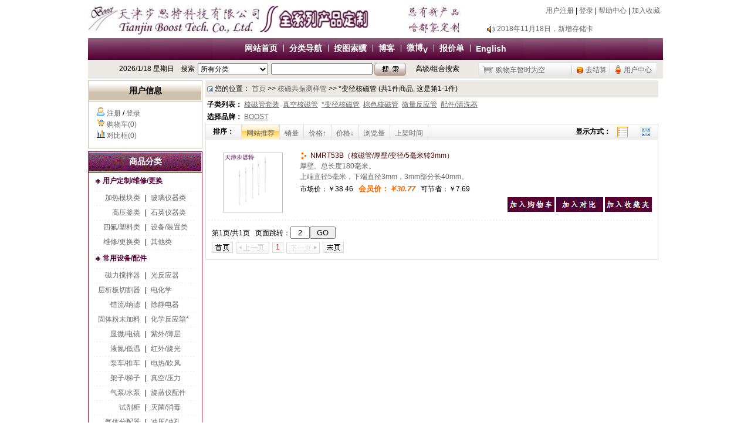

--- FILE ---
content_type: text/html
request_url: http://www.tjboost.com/cn/nsort.asp?nsort_id=330
body_size: 17322
content:
<!DOCTYPE html PUBLIC "-//W3C//DTD XHTML 1.0 Transitional//EN" "http://www.w3.org/TR/xhtml1/DTD/xhtml1-transitional.dtd">
<html xmlns="http://www.w3.org/1999/xhtml">
<head><title>*变径核磁管产品清单 *变径核磁管产品报价</title>
<meta name="keywords" content="*变径核磁管,*变径核磁管价格,*变径核磁管销售,*变径核磁管专卖店,核磁共振测样管">
<meta name="description" content="由天津步思特科技有限公司销售的*变径核磁管的介绍,由天津步思特科技有限公司销售的*变径核磁管的说明,由天津步思特科技有限公司销售的*变径核磁管的报价">
<meta http-equiv="Content-Type" content="text/html; charset=gb2312">
<meta http-equiv="Pragma" content="no-cache">
<meta http-equiv="Cache-Control" content="no-cache, must-revalidate">
<link rel="alternate" href="rss.xml" type="application/rss+xml" title="天津步思特">
<link rel="stylesheet" type="text/css" href="Skin/redh/css.css">
<SCRIPT language=JavaScript src="inc/sort.js"></SCRIPT>
</head>
<body topmargin="0" leftmargin="0" rightmargin="0" bottommargin="0">
<div align="center">
<table cellspacing="0" cellpadding="0" class="all_t1">
<tr><td height="5" colspan="3"></td></tr>
<tr><td align="left"><p style="margin: 3px 0px;"><img src="pic/202402/6145045.jpg" border="0"></p></td>
<td align="right"><a href="http://www.tjboost.com/cn/sort.asp?sort_id=13" target="_blank"><img src="pic/201812/25173132.jpg" border="0" height=60 width=110></a></td>
<td align="right" height="35" valign="top">

<p style="margin:5px; ">
<span id="sstop">

<a href="Reg.asp" class="topr">用户注册</a>&nbsp;| 
<a href="login.asp" class="topr">登录</a>&nbsp;| 
</span>
<a href="help.asp" class="topr">帮助中心</a>&nbsp;| 
<!--<a href="gb.asp" class="topr">客户反馈</a>&nbsp;| 
<a href="sitemap.html" target=_blank class="topr">网站地图</a>&nbsp;| //-->
<a href="#" onclick="window.external.addFavorite(this.href,this.title);return false;" title='天津步思特' rel="sidebar" class="topr">加入收藏</a></p>
<div style="overflow:hidden; width:300px; height:25px; margin-top:10px; ">
<div id="marqueebox" style="height:25px;">
<div style="width:100%;height:25px;line-height:25px;overflow:hidden; text-align:left;"><img border="0" src="Img/notice.gif" align="absmiddle"> <a href="#" onclick="javascript:window.open('notice.asp?id=32','newwindow','toolbar=no,scrollbars=yes,resizable=no,top=0,left=0,width=370,height=300');">2018年7月26日，新增除静电器</a></div><div style="width:100%;height:25px;line-height:25px;overflow:hidden; text-align:left;"><img border="0" src="Img/notice.gif" align="absmiddle"> <a href="#" onclick="javascript:window.open('notice.asp?id=31','newwindow','toolbar=no,scrollbars=yes,resizable=no,top=0,left=0,width=370,height=300');">2018年11月18日，新增存储卡</a></div><div style="width:100%;height:25px;line-height:25px;overflow:hidden; text-align:left;"><img border="0" src="Img/notice.gif" align="absmiddle"> <a href="#" onclick="javascript:window.open('notice.asp?id=30','newwindow','toolbar=no,scrollbars=yes,resizable=no,top=0,left=0,width=370,height=300');">2016年9月20日，烧瓶塞降价</a></div><div style="width:100%;height:25px;line-height:25px;overflow:hidden; text-align:left;"><img border="0" src="Img/notice.gif" align="absmiddle"> <a href="#" onclick="javascript:window.open('notice.asp?id=29','newwindow','toolbar=no,scrollbars=yes,resizable=no,top=0,left=0,width=370,height=300');">2015年9月10日，调整加热模块目录</a></div><div style="width:100%;height:25px;line-height:25px;overflow:hidden; text-align:left;"><img border="0" src="Img/notice.gif" align="absmiddle"> <a href="#" onclick="javascript:window.open('notice.asp?id=28','newwindow','toolbar=no,scrollbars=yes,resizable=no,top=0,left=0,width=370,height=300');">办公用品，U盘/移动硬盘</a></div>
</div></div>
<script language=javascript src="inc/up.js"></script>
</td></tr></table>
<table cellspacing="0" cellpadding="0" class="all_t2">
<tr><td class="top1">
	<table border="0" cellspacing="0" cellpadding="0" height="24" style="margin:0px auto;">
		<tr>
			<td><a href="index.html" class="top" title="天津步思特">网站首页</a></td>
			<td align="center" width="20"><img border="0" src="Skin/redh/daohangbg.gif"></td>
			<td align="center" onmouseover="MM_showHideLayers('Layer_0', '', 'show')" onmouseout="MM_showHideLayers('Layer_0', '', 'hide')"><a title="商品分类导航" href="allsort.asp" class="top">分类导航</a></td>
			<td align="center" width="20"><img border="0" src="Skin/redh/daohangbg.gif"></td>
			<td align="center" ><a title="按图索骥" href="#" class="top">按图索骥</a></td>
			<td align="center" width="20" colspan="2"><img border="0" src="Skin/redh/daohangbg.gif"></td>
			<!--<td align="center"><a target=_blank href="../../BBS/bbsindex.html" class="top" title="信息交流">信息交流</a></td>//-->
			<td align="center"><a target=_blank href="http://blog.sina.com.cn/mljattjboost" class="top" title="新浪博客">博客</a></td>
			<td align="center" width="20" colspan="2"><img border="0" src="Skin/redh/daohangbg.gif"></td>
			<td align="center"><a target=_blank href="http://weibo.com/mljattjboost" class="top" title="微博V">微博<sub>V</sub></a></td>
			
		
			
			<td align="center" width="20"><img border="0" src="Skin/redh/daohangbg.gif"></td>
			<td onmouseover="MM_showHideLayers('Layer_000', '', 'show')" onmouseout="MM_showHideLayers('Layer_000', '', 'hide')"><a href="#" class="top" title="天津步思特报价单">报价单</a></td>
			
			<td align="center" width="20"><img border="0" src="Skin/redh/daohangbg.gif"></td>
			<td align="center"><a target="_blank" href="/En" class="top">English</a></td>
		</tr>
	</table>
	<div align=left><DIV id=Layer_0 onmouseover="MM_showHideLayers('Layer_0','','show')" class="top4" onmouseout="MM_showHideLayers('Layer_0','','hide')"><table border="0" cellpadding="0" cellspacing="0"><tr><td class="topk1"></td><td><table border="0" cellspacing="0" cellpadding="3" class="top3"><tr><td height="20" width="120"  onmouseout="this.style.backgroundColor=''" onmouseover="this.style.backgroundColor='#EDF5FA'"><img border="0" src="Skin/redh/dot.gif" align="absmiddle"> <a title="用户定制/维修/更换" href="sort.asp?sort_id=13" class="nsort">用户定制/维修/更换</a></td><td height="20" width="120"  onmouseout="this.style.backgroundColor=''" onmouseover="this.style.backgroundColor='#EDF5FA'"><img border="0" src="Skin/redh/dot.gif" align="absmiddle"> <a title="常用设备/配件" href="sort.asp?sort_id=9" class="nsort">常用设备/配件</a></td></tr><tr><td height="20" width="120"  onmouseout="this.style.backgroundColor=''" onmouseover="this.style.backgroundColor='#EDF5FA'"><img border="0" src="Skin/redh/dot.gif" align="absmiddle"> <a title="分子模型" href="sort.asp?sort_id=3" class="nsort">分子模型</a></td><td height="20" width="120"  onmouseout="this.style.backgroundColor=''" onmouseover="this.style.backgroundColor='#EDF5FA'"><img border="0" src="Skin/redh/dot.gif" align="absmiddle"> <a title="加热模块（平行反应）" href="sort.asp?sort_id=29" class="nsort">加热模块（平行反应）</a></td></tr><tr><td height="20" width="120"  onmouseout="this.style.backgroundColor=''" onmouseover="this.style.backgroundColor='#EDF5FA'"><img border="0" src="Skin/redh/dot.gif" align="absmiddle"> <a title="加热模块（圆底瓶）" href="sort.asp?sort_id=1" class="nsort">加热模块（圆底瓶）</a></td><td height="20" width="120"  onmouseout="this.style.backgroundColor=''" onmouseover="this.style.backgroundColor='#EDF5FA'"><img border="0" src="Skin/redh/dot.gif" align="absmiddle"> <a title="核磁共振测样管" href="sort.asp?sort_id=2" class="nsort">核磁共振测样管</a></td></tr><tr><td height="20" width="120"  onmouseout="this.style.backgroundColor=''" onmouseover="this.style.backgroundColor='#EDF5FA'"><img border="0" src="Skin/redh/dot.gif" align="absmiddle"> <a title="厚壁耐压反应管/瓶" href="sort.asp?sort_id=22" class="nsort">厚壁耐压反应管/瓶</a></td><td height="20" width="120"  onmouseout="this.style.backgroundColor=''" onmouseover="this.style.backgroundColor='#EDF5FA'"><img border="0" src="Skin/redh/dot.gif" align="absmiddle"> <a title="玻璃仪器（基本）" href="sort.asp?sort_id=8" class="nsort">玻璃仪器（基本）</a></td></tr><tr><td height="20" width="120"  onmouseout="this.style.backgroundColor=''" onmouseover="this.style.backgroundColor='#EDF5FA'"><img border="0" src="Skin/redh/dot.gif" align="absmiddle"> <a title="玻璃仪器（层析）" href="sort.asp?sort_id=19" class="nsort">玻璃仪器（层析）</a></td><td height="20" width="120"  onmouseout="this.style.backgroundColor=''" onmouseover="this.style.backgroundColor='#EDF5FA'"><img border="0" src="Skin/redh/dot.gif" align="absmiddle"> <a title="玻璃仪器（漏斗/抽滤）" href="sort.asp?sort_id=20" class="nsort">玻璃仪器（漏斗/抽滤）</a></td></tr><tr><td height="20" width="120"  onmouseout="this.style.backgroundColor=''" onmouseover="this.style.backgroundColor='#EDF5FA'"><img border="0" src="Skin/redh/dot.gif" align="absmiddle"> <a title="玻璃仪器（无水无氧）" href="sort.asp?sort_id=21" class="nsort">玻璃仪器（无水无氧）</a></td><td height="20" width="120"  onmouseout="this.style.backgroundColor=''" onmouseover="this.style.backgroundColor='#EDF5FA'"><img border="0" src="Skin/redh/dot.gif" align="absmiddle"> <a title="玻璃仪器（接头/节门/塞）" href="sort.asp?sort_id=23" class="nsort">玻璃仪器（接头/节门/塞）</a></td></tr><tr><td height="20" width="120"  onmouseout="this.style.backgroundColor=''" onmouseover="this.style.backgroundColor='#EDF5FA'"><img border="0" src="Skin/redh/dot.gif" align="absmiddle"> <a title="玻璃仪器（计量/分析）" href="sort.asp?sort_id=25" class="nsort">玻璃仪器（计量/分析）</a></td><td height="20" width="120"  onmouseout="this.style.backgroundColor=''" onmouseover="this.style.backgroundColor='#EDF5FA'"><img border="0" src="Skin/redh/dot.gif" align="absmiddle"> <a title="玻璃仪器（非磨口/其它）" href="sort.asp?sort_id=11" class="nsort">玻璃仪器（非磨口/其它）</a></td></tr><tr><td height="20" width="120"  onmouseout="this.style.backgroundColor=''" onmouseover="this.style.backgroundColor='#EDF5FA'"><img border="0" src="Skin/redh/dot.gif" align="absmiddle"> <a title="石英仪器" href="sort.asp?sort_id=24" class="nsort">石英仪器</a></td><td height="20" width="120"  onmouseout="this.style.backgroundColor=''" onmouseover="this.style.backgroundColor='#EDF5FA'"><img border="0" src="Skin/redh/dot.gif" align="absmiddle"> <a title="高压釜/水热釜/配件" href="sort.asp?sort_id=35" class="nsort">高压釜/水热釜/配件</a></td></tr><tr><td height="20" width="120"  onmouseout="this.style.backgroundColor=''" onmouseover="this.style.backgroundColor='#EDF5FA'"><img border="0" src="Skin/redh/dot.gif" align="absmiddle"> <a title="低值易耗品" href="sort.asp?sort_id=5" class="nsort">低值易耗品</a></td><td height="20" width="120"  onmouseout="this.style.backgroundColor=''" onmouseover="this.style.backgroundColor='#EDF5FA'"><img border="0" src="Skin/redh/dot.gif" align="absmiddle"> <a title="工具/五金" href="sort.asp?sort_id=38" class="nsort">工具/五金</a></td></tr><tr><td height="20" width="120"  onmouseout="this.style.backgroundColor=''" onmouseover="this.style.backgroundColor='#EDF5FA'"><img border="0" src="Skin/redh/dot.gif" align="absmiddle"> <a title="灯具/电料" href="sort.asp?sort_id=40" class="nsort">灯具/电料</a></td><td height="20" width="120"  onmouseout="this.style.backgroundColor=''" onmouseover="this.style.backgroundColor='#EDF5FA'"><img border="0" src="Skin/redh/dot.gif" align="absmiddle"> <a title="防护/清洁/收纳" href="sort.asp?sort_id=37" class="nsort">防护/清洁/收纳</a></td></tr><tr><td height="20" width="120"  onmouseout="this.style.backgroundColor=''" onmouseover="this.style.backgroundColor='#EDF5FA'"><img border="0" src="Skin/redh/dot.gif" align="absmiddle"> <a title="办公/教学用品" href="sort.asp?sort_id=18" class="nsort">办公/教学用品</a></td><td height="20" width="120"  onmouseout="this.style.backgroundColor=''" onmouseover="this.style.backgroundColor='#EDF5FA'"><img border="0" src="Skin/redh/dot.gif" align="absmiddle"> <a title="设备代销" href="sort.asp?sort_id=32" class="nsort">设备代销</a></td></tr><tr><td height="20" width="120"  onmouseout="this.style.backgroundColor=''" onmouseover="this.style.backgroundColor='#EDF5FA'"><img border="0" src="Skin/redh/dot.gif" align="absmiddle"> <a title="茶歇（Coffee Break）" href="sort.asp?sort_id=39" class="nsort">茶歇（Coffee Break）</a></td><td height="20" width="120"  onmouseout="this.style.backgroundColor=''" onmouseover="this.style.backgroundColor='#EDF5FA'"><img border="0" src="Skin/redh/dot.gif" align="absmiddle"> <a title="有机高价碘试剂" href="sort.asp?sort_id=41" class="nsort">有机高价碘试剂</a></td></tr><tr><td height="20" width="120"  onmouseout="this.style.backgroundColor=''" onmouseover="this.style.backgroundColor='#EDF5FA'"><img border="0" src="Skin/redh/dot.gif" align="absmiddle"> <a title="已停产" href="sort.asp?sort_id=14" class="nsort">已停产</a></td><td height="20" width="120"  onmouseout="this.style.backgroundColor=''" onmouseover="this.style.backgroundColor='#EDF5FA'"><img border="0" src="Skin/redh/dot.gif" align="absmiddle"> <a title="试剂" href="sort.asp?sort_id=33" class="nsort">试剂</a></td></tr></table></td></tr></table></DIV><DIV id=Layer_00 onmouseover="MM_showHideLayers('Layer_00','','show')" class="top4" onmouseout="MM_showHideLayers('Layer_00','','hide')"><table border="0" cellpadding="0" cellspacing="0"><tr><td class="topk2"></td><td><table  border="0" cellspacing="0" cellpadding="3" class="top3"><tr><td height="20" width="120" onmouseout="this.style.backgroundColor=''" onmouseover="this.style.backgroundColor='#EDF5FA'"><img border="0" src="Skin/redh/dot.gif" align="absmiddle"> <a title="BOOST" href="pinpai.asp?pinpai_id=1" class="nsort">BOOST</a></td><td height="20" width="120" onmouseout="this.style.backgroundColor=''" onmouseover="this.style.backgroundColor='#EDF5FA'"><img border="0" src="Skin/redh/dot.gif" align="absmiddle"> <a title="非BOOST" href="pinpai.asp?pinpai_id=3" class="nsort">非BOOST</a></td><td height="20" width="120" onmouseout="this.style.backgroundColor=''" onmouseover="this.style.backgroundColor='#EDF5FA'"><img border="0" src="Skin/redh/dot.gif" align="absmiddle"> <a title="华鸥" href="pinpai.asp?pinpai_id=4" class="nsort">华鸥</a></td><td></td></tr></table></td></tr></table></DIV><DIV id=Layer_000 onmouseover="MM_showHideLayers('Layer_000','','show')" class="top4" onmouseout="MM_showHideLayers('Layer_000','','hide')"><table border="0" cellpadding="0" cellspacing="0"><tr><td class="topk3"></td><td><table  border="0" cellspacing="0" cellpadding="3" class="top3"><tr><td height="20" width="120" onmouseout="this.style.backgroundColor=''" onmouseover="this.style.backgroundColor='#EDF5FA'"><img border="0" src="Skin/redh/dot.gif" align="absmiddle"> <a title="用户定制/维修/更换报价单" href="baojia.asp?sort_id=13" class="nsort">用户定制/维修/更换 报价</a></td><td height="20" width="120" onmouseout="this.style.backgroundColor=''" onmouseover="this.style.backgroundColor='#EDF5FA'"><img border="0" src="Skin/redh/dot.gif" align="absmiddle"> <a title="常用设备/配件报价单" href="baojia.asp?sort_id=9" class="nsort">常用设备/配件 报价</a></td></tr><tr><td height="20" width="120" onmouseout="this.style.backgroundColor=''" onmouseover="this.style.backgroundColor='#EDF5FA'"><img border="0" src="Skin/redh/dot.gif" align="absmiddle"> <a title="分子模型报价单" href="baojia.asp?sort_id=3" class="nsort">分子模型 报价</a></td><td height="20" width="120" onmouseout="this.style.backgroundColor=''" onmouseover="this.style.backgroundColor='#EDF5FA'"><img border="0" src="Skin/redh/dot.gif" align="absmiddle"> <a title="加热模块（平行反应）报价单" href="baojia.asp?sort_id=29" class="nsort">加热模块（平行反应） 报价</a></td></tr><tr><td height="20" width="120" onmouseout="this.style.backgroundColor=''" onmouseover="this.style.backgroundColor='#EDF5FA'"><img border="0" src="Skin/redh/dot.gif" align="absmiddle"> <a title="加热模块（圆底瓶）报价单" href="baojia.asp?sort_id=1" class="nsort">加热模块（圆底瓶） 报价</a></td><td height="20" width="120" onmouseout="this.style.backgroundColor=''" onmouseover="this.style.backgroundColor='#EDF5FA'"><img border="0" src="Skin/redh/dot.gif" align="absmiddle"> <a title="核磁共振测样管报价单" href="baojia.asp?sort_id=2" class="nsort">核磁共振测样管 报价</a></td></tr><tr><td height="20" width="120" onmouseout="this.style.backgroundColor=''" onmouseover="this.style.backgroundColor='#EDF5FA'"><img border="0" src="Skin/redh/dot.gif" align="absmiddle"> <a title="厚壁耐压反应管/瓶报价单" href="baojia.asp?sort_id=22" class="nsort">厚壁耐压反应管/瓶 报价</a></td><td height="20" width="120" onmouseout="this.style.backgroundColor=''" onmouseover="this.style.backgroundColor='#EDF5FA'"><img border="0" src="Skin/redh/dot.gif" align="absmiddle"> <a title="玻璃仪器（基本）报价单" href="baojia.asp?sort_id=8" class="nsort">玻璃仪器（基本） 报价</a></td></tr><tr><td height="20" width="120" onmouseout="this.style.backgroundColor=''" onmouseover="this.style.backgroundColor='#EDF5FA'"><img border="0" src="Skin/redh/dot.gif" align="absmiddle"> <a title="玻璃仪器（层析）报价单" href="baojia.asp?sort_id=19" class="nsort">玻璃仪器（层析） 报价</a></td><td height="20" width="120" onmouseout="this.style.backgroundColor=''" onmouseover="this.style.backgroundColor='#EDF5FA'"><img border="0" src="Skin/redh/dot.gif" align="absmiddle"> <a title="玻璃仪器（漏斗/抽滤）报价单" href="baojia.asp?sort_id=20" class="nsort">玻璃仪器（漏斗/抽滤） 报价</a></td></tr><tr><td height="20" width="120" onmouseout="this.style.backgroundColor=''" onmouseover="this.style.backgroundColor='#EDF5FA'"><img border="0" src="Skin/redh/dot.gif" align="absmiddle"> <a title="玻璃仪器（无水无氧）报价单" href="baojia.asp?sort_id=21" class="nsort">玻璃仪器（无水无氧） 报价</a></td><td height="20" width="120" onmouseout="this.style.backgroundColor=''" onmouseover="this.style.backgroundColor='#EDF5FA'"><img border="0" src="Skin/redh/dot.gif" align="absmiddle"> <a title="玻璃仪器（接头/节门/塞）报价单" href="baojia.asp?sort_id=23" class="nsort">玻璃仪器（接头/节门/塞） 报价</a></td></tr><tr><td height="20" width="120" onmouseout="this.style.backgroundColor=''" onmouseover="this.style.backgroundColor='#EDF5FA'"><img border="0" src="Skin/redh/dot.gif" align="absmiddle"> <a title="玻璃仪器（计量/分析）报价单" href="baojia.asp?sort_id=25" class="nsort">玻璃仪器（计量/分析） 报价</a></td><td height="20" width="120" onmouseout="this.style.backgroundColor=''" onmouseover="this.style.backgroundColor='#EDF5FA'"><img border="0" src="Skin/redh/dot.gif" align="absmiddle"> <a title="玻璃仪器（非磨口/其它）报价单" href="baojia.asp?sort_id=11" class="nsort">玻璃仪器（非磨口/其它） 报价</a></td></tr><tr><td height="20" width="120" onmouseout="this.style.backgroundColor=''" onmouseover="this.style.backgroundColor='#EDF5FA'"><img border="0" src="Skin/redh/dot.gif" align="absmiddle"> <a title="石英仪器报价单" href="baojia.asp?sort_id=24" class="nsort">石英仪器 报价</a></td><td height="20" width="120" onmouseout="this.style.backgroundColor=''" onmouseover="this.style.backgroundColor='#EDF5FA'"><img border="0" src="Skin/redh/dot.gif" align="absmiddle"> <a title="高压釜/水热釜/配件报价单" href="baojia.asp?sort_id=35" class="nsort">高压釜/水热釜/配件 报价</a></td></tr><tr><td height="20" width="120" onmouseout="this.style.backgroundColor=''" onmouseover="this.style.backgroundColor='#EDF5FA'"><img border="0" src="Skin/redh/dot.gif" align="absmiddle"> <a title="低值易耗品报价单" href="baojia.asp?sort_id=5" class="nsort">低值易耗品 报价</a></td><td height="20" width="120" onmouseout="this.style.backgroundColor=''" onmouseover="this.style.backgroundColor='#EDF5FA'"><img border="0" src="Skin/redh/dot.gif" align="absmiddle"> <a title="工具/五金报价单" href="baojia.asp?sort_id=38" class="nsort">工具/五金 报价</a></td></tr><tr><td height="20" width="120" onmouseout="this.style.backgroundColor=''" onmouseover="this.style.backgroundColor='#EDF5FA'"><img border="0" src="Skin/redh/dot.gif" align="absmiddle"> <a title="灯具/电料报价单" href="baojia.asp?sort_id=40" class="nsort">灯具/电料 报价</a></td><td height="20" width="120" onmouseout="this.style.backgroundColor=''" onmouseover="this.style.backgroundColor='#EDF5FA'"><img border="0" src="Skin/redh/dot.gif" align="absmiddle"> <a title="防护/清洁/收纳报价单" href="baojia.asp?sort_id=37" class="nsort">防护/清洁/收纳 报价</a></td></tr><tr><td height="20" width="120" onmouseout="this.style.backgroundColor=''" onmouseover="this.style.backgroundColor='#EDF5FA'"><img border="0" src="Skin/redh/dot.gif" align="absmiddle"> <a title="办公/教学用品报价单" href="baojia.asp?sort_id=18" class="nsort">办公/教学用品 报价</a></td><td height="20" width="120" onmouseout="this.style.backgroundColor=''" onmouseover="this.style.backgroundColor='#EDF5FA'"><img border="0" src="Skin/redh/dot.gif" align="absmiddle"> <a title="设备代销报价单" href="baojia.asp?sort_id=32" class="nsort">设备代销 报价</a></td></tr><tr><td height="20" width="120" onmouseout="this.style.backgroundColor=''" onmouseover="this.style.backgroundColor='#EDF5FA'"><img border="0" src="Skin/redh/dot.gif" align="absmiddle"> <a title="茶歇（Coffee Break）报价单" href="baojia.asp?sort_id=39" class="nsort">茶歇（Coffee Break） 报价</a></td><td height="20" width="120" onmouseout="this.style.backgroundColor=''" onmouseover="this.style.backgroundColor='#EDF5FA'"><img border="0" src="Skin/redh/dot.gif" align="absmiddle"> <a title="有机高价碘试剂报价单" href="baojia.asp?sort_id=41" class="nsort">有机高价碘试剂 报价</a></td></tr><tr><td height="20" width="120" onmouseout="this.style.backgroundColor=''" onmouseover="this.style.backgroundColor='#EDF5FA'"><img border="0" src="Skin/redh/dot.gif" align="absmiddle"> <a title="已停产报价单" href="baojia.asp?sort_id=14" class="nsort">已停产 报价</a></td><td height="20" width="120" onmouseout="this.style.backgroundColor=''" onmouseover="this.style.backgroundColor='#EDF5FA'"><img border="0" src="Skin/redh/dot.gif" align="absmiddle"> <a title="试剂报价单" href="baojia.asp?sort_id=33" class="nsort">试剂 报价</a></td></tr></table></td></tr></table></DIV></div>
</td></tr>
<tr><td class="top2">
	<table border="0" cellpadding="0" cellspacing="0" style="margin:0px auto;width:98%;"><form method="POST" action="search.asp?action=search">
	<tr>
		<td class="topf" align="right"><span id="stime"></span></td>
		<td align="right" width="35" class="topf">搜索</td>
		<td align="center" width=130>
			<select name="sort_id" size="1" style="font-size: 12px; width: 120px; height: 20px">
			<option value="0">所有分类</option>
			<option value="13">用户定制/维修/更换</option>
			<option value="9">常用设备/配件</option>
			<option value="3">分子模型</option>
			<option value="29">加热模块（平行反应）</option>
			<option value="1">加热模块（圆底瓶）</option>
			<option value="2">核磁共振测样管</option>
			<option value="22">厚壁耐压反应管/瓶</option>
			<option value="8">玻璃仪器（基本）</option>
			<option value="19">玻璃仪器（层析）</option>
			<option value="20">玻璃仪器（漏斗/抽滤）</option>
			<option value="21">玻璃仪器（无水无氧）</option>
			<option value="23">玻璃仪器（接头/节门/塞）</option>
			<option value="25">玻璃仪器（计量/分析）</option>
			<option value="11">玻璃仪器（非磨口/其它）</option>
			<option value="24">石英仪器</option>
			<option value="35">高压釜/水热釜/配件</option>
			<option value="5">低值易耗品</option>
			<option value="38">工具/五金</option>
			<option value="40">灯具/电料</option>
			<option value="37">防护/清洁/收纳</option>
			<option value="18">办公/教学用品</option>
			<option value="32">设备代销</option>
			<option value="39">茶歇（Coffee Break）</option>
			<option value="41">有机高价碘试剂</option>
			<option value="14">已停产</option>
			<option value="33">试剂</option>
			
			</select>
		</td>
		<td align="center" width="160">
		<input type="text" name="hw_name" size="20" class=input value=""></td>
		<td align="center" width="60"><input type="image" border="0" src="Skin/redh/search2.gif"></td>
		<td align="center" width="100"><a href="search.asp" class="topb">高级/组合搜索</a></td>
		<td class="topcash"><script language="JavaScript1.1" src="incart.asp?iz=yes"></script></td>
		<td align="center"></td>
	</tr></form></table>
</td></tr>
<tr><td height="3"></td></tr></table></div>

<div align="center">
<table cellpadding="0" cellspacing="0" class="all_t1">
<tr><td class="all_l_td" valign="top">
<table cellSpacing="0" cellPadding="0" border="0" class="log_la">
<tr><td class="log_la1"><span class="log_laf">用户信息</span></td></tr>
<tr><td class="log_la2">
<p style="margin:10px 15px; line-height: 150%" align="left">
<img border="0" src="Img/user/1.gif"> <a href="reg.asp">注册</a> / <a href="login.asp">登录</a><br>
<img border="0" src="Img/user/8.gif"> <a href="buy.asp">购物车(0)</a><br>

<img border="0" src="Img/user/10.gif"> <a href="com.asp">对比框(0)</a>
</p></td></tr>
<tr><td class="log_la3"></td></tr></table><div class="d5"></div>
<table cellSpacing="0" cellPadding="0" class="sort_la">
<tr><td class="sort_la1"><span class="sort_laf">商品分类</span></td></tr>
<tr><td class="sort_la2" align="center"><table cellpadding=0 width="90%"  border=0 cellspacing="0" style="margin:0px auto;"><tr><td colspan="3" height="30" align="left"> &nbsp;<IMG src="Skin/redh/dot.gif" border=0 align="absmiddle"> <a class="sort" href="sort.asp?sort_id=13" title="用户定制/维修/更换">用户定制/维修/更换</a></td></tr><tr><td colspan="3" height="2" background="Img/dot_menu.gif"></td></tr><tr><td align="right" width="45%"><a title="加热模块类" class="nsort" href="nsort.asp?nsort_id=106">加热模块类</a></td><td width="10%" align="center" height="23">|</td><td width="45%" align="left"><a title="玻璃仪器类" class="nsort" href="nsort.asp?nsort_id=163">玻璃仪器类</a></td></tr><tr><td colspan="3" height="2" background="Img/dot_menu.gif"></td></tr><tr><td align="right" width="45%"><a title="高压釜类" class="nsort" href="nsort.asp?nsort_id=259">高压釜类</a></td><td width="10%" align="center" height="23">|</td><td width="45%" align="left"><a title="石英仪器类" class="nsort" href="nsort.asp?nsort_id=349">石英仪器类</a></td></tr><tr><td colspan="3" height="2" background="Img/dot_menu.gif"></td></tr><tr><td align="right" width="45%"><a title="四氟/塑料类" class="nsort" href="nsort.asp?nsort_id=369">四氟/塑料类</a></td><td width="10%" align="center" height="23">|</td><td width="45%" align="left"><a title="设备/装置类" class="nsort" href="nsort.asp?nsort_id=396">设备/装置类</a></td></tr><tr><td colspan="3" height="2" background="Img/dot_menu.gif"></td></tr><tr><td align="right" width="45%"><a title="维修/更换类" class="nsort" href="nsort.asp?nsort_id=231">维修/更换类</a></td><td width="10%" align="center" height="23">|</td><td width="45%" align="left"><a title="其他类" class="nsort" href="nsort.asp?nsort_id=164">其他类</a></td></tr><tr><td colspan="3" height="2" background="Img/dot_menu.gif"></td></tr><tr></table><table cellpadding=0 width="90%"  border=0 cellspacing="0" style="margin:0px auto;"><tr><td colspan="3" height="30" align="left"> &nbsp;<IMG src="Skin/redh/dot.gif" border=0 align="absmiddle"> <a class="sort" href="sort.asp?sort_id=9" title="常用设备/配件">常用设备/配件</a></td></tr><tr><td colspan="3" height="2" background="Img/dot_menu.gif"></td></tr><tr><td align="right" width="45%"><a title="磁力搅拌器" class="nsort" href="nsort.asp?nsort_id=72">磁力搅拌器</a></td><td width="10%" align="center" height="23">|</td><td width="45%" align="left"><a title="光反应器" class="nsort" href="nsort.asp?nsort_id=400">光反应器</a></td></tr><tr><td colspan="3" height="2" background="Img/dot_menu.gif"></td></tr><tr><td align="right" width="45%"><a title="层析板切割器" class="nsort" href="nsort.asp?nsort_id=200">层析板切割器</a></td><td width="10%" align="center" height="23">|</td><td width="45%" align="left"><a title="电化学" class="nsort" href="nsort.asp?nsort_id=401">电化学</a></td></tr><tr><td colspan="3" height="2" background="Img/dot_menu.gif"></td></tr><tr><td align="right" width="45%"><a title="错流/纳滤" class="nsort" href="nsort.asp?nsort_id=403">错流/纳滤</a></td><td width="10%" align="center" height="23">|</td><td width="45%" align="left"><a title="除静电器" class="nsort" href="nsort.asp?nsort_id=343">除静电器</a></td></tr><tr><td colspan="3" height="2" background="Img/dot_menu.gif"></td></tr><tr><td align="right" width="45%"><a title="固体粉末加料" class="nsort" href="nsort.asp?nsort_id=402">固体粉末加料</a></td><td width="10%" align="center" height="23">|</td><td width="45%" align="left"><a title="化学反应箱*" class="nsort" href="nsort.asp?nsort_id=329">化学反应箱*</a></td></tr><tr><td colspan="3" height="2" background="Img/dot_menu.gif"></td></tr><tr><td align="right" width="45%"><a title="显微/电镜" class="nsort" href="nsort.asp?nsort_id=328">显微/电镜</a></td><td width="10%" align="center" height="23">|</td><td width="45%" align="left"><a title="紫外/薄层" class="nsort" href="nsort.asp?nsort_id=381">紫外/薄层</a></td></tr><tr><td colspan="3" height="2" background="Img/dot_menu.gif"></td></tr><tr><td align="right" width="45%"><a title="液氮/低温" class="nsort" href="nsort.asp?nsort_id=33">液氮/低温</a></td><td width="10%" align="center" height="23">|</td><td width="45%" align="left"><a title="红外/旋光" class="nsort" href="nsort.asp?nsort_id=350">红外/旋光</a></td></tr><tr><td colspan="3" height="2" background="Img/dot_menu.gif"></td></tr><tr><td align="right" width="45%"><a title="泵车/推车" class="nsort" href="nsort.asp?nsort_id=287">泵车/推车</a></td><td width="10%" align="center" height="23">|</td><td width="45%" align="left"><a title="电热/吹风" class="nsort" href="nsort.asp?nsort_id=73">电热/吹风</a></td></tr><tr><td colspan="3" height="2" background="Img/dot_menu.gif"></td></tr><tr><td align="right" width="45%"><a title="架子/梯子" class="nsort" href="nsort.asp?nsort_id=386">架子/梯子</a></td><td width="10%" align="center" height="23">|</td><td width="45%" align="left"><a title="真空/压力" class="nsort" href="nsort.asp?nsort_id=265">真空/压力</a></td></tr><tr><td colspan="3" height="2" background="Img/dot_menu.gif"></td></tr><tr><td align="right" width="45%"><a title="气泵/水泵" class="nsort" href="nsort.asp?nsort_id=23">气泵/水泵</a></td><td width="10%" align="center" height="23">|</td><td width="45%" align="left"><a title="旋蒸仪配件" class="nsort" href="nsort.asp?nsort_id=266">旋蒸仪配件</a></td></tr><tr><td colspan="3" height="2" background="Img/dot_menu.gif"></td></tr><tr><td align="right" width="45%"><a title="试剂柜" class="nsort" href="nsort.asp?nsort_id=241">试剂柜</a></td><td width="10%" align="center" height="23">|</td><td width="45%" align="left"><a title="灭菌/消毒" class="nsort" href="nsort.asp?nsort_id=319">灭菌/消毒</a></td></tr><tr><td colspan="3" height="2" background="Img/dot_menu.gif"></td></tr><tr><td align="right" width="45%"><a title="气体分配器" class="nsort" href="nsort.asp?nsort_id=255">气体分配器</a></td><td width="10%" align="center" height="23">|</td><td width="45%" align="left"><a title="冲压/冲孔" class="nsort" href="nsort.asp?nsort_id=358">冲压/冲孔</a></td></tr><tr><td colspan="3" height="2" background="Img/dot_menu.gif"></td></tr><tr><td align="right" width="45%"><a title="流体/接头" class="nsort" href="nsort.asp?nsort_id=413">流体/接头</a></td><td width="10%" align="center" height="23">|</td><td width=45% height=23></td></tr><tr><td colspan=3 height=2 background=Img/dot_menu.gif></td></tr></table><table cellpadding=0 width="90%"  border=0 cellspacing="0" style="margin:0px auto;"><tr><td colspan="3" height="30" align="left"> &nbsp;<IMG src="Skin/redh/dot.gif" border=0 align="absmiddle"> <a class="sort" href="sort.asp?sort_id=3" title="分子模型">分子模型</a></td></tr><tr><td colspan="3" height="2" background="Img/dot_menu.gif"></td></tr><tr><td align="right" width="45%"><a title="入门套装" class="nsort" href="nsort.asp?nsort_id=6">入门套装</a></td><td width="10%" align="center" height="23">|</td><td width="45%" align="left"><a title="有机套装" class="nsort" href="nsort.asp?nsort_id=7">有机套装</a></td></tr><tr><td colspan="3" height="2" background="Img/dot_menu.gif"></td></tr><tr><td align="right" width="45%"><a title="纳米套装" class="nsort" href="nsort.asp?nsort_id=34">纳米套装</a></td><td width="10%" align="center" height="23">|</td><td width="45%" align="left"><a title="有机套装/大号" class="nsort" href="nsort.asp?nsort_id=143">有机套装/大号</a></td></tr><tr><td colspan="3" height="2" background="Img/dot_menu.gif"></td></tr><tr><td align="right" width="45%"><a title="生化套装" class="nsort" href="nsort.asp?nsort_id=36">生化套装</a></td><td width="10%" align="center" height="23">|</td><td width="45%" align="left"><a title="晶体套装" class="nsort" href="nsort.asp?nsort_id=35">晶体套装</a></td></tr><tr><td colspan="3" height="2" background="Img/dot_menu.gif"></td></tr><tr><td align="right" width="45%"><a title="非金属配件" class="nsort" href="nsort.asp?nsort_id=48">非金属配件</a></td><td width="10%" align="center" height="23">|</td><td width="45%" align="left"><a title="晶体套装/大号" class="nsort" href="nsort.asp?nsort_id=144">晶体套装/大号</a></td></tr><tr><td colspan="3" height="2" background="Img/dot_menu.gif"></td></tr><tr><td align="right" width="45%"><a title="非金属配件/大号" class="nsort" href="nsort.asp?nsort_id=201">非金属配件/大号</a></td><td width="10%" align="center" height="23">|</td><td width="45%" align="left"><a title="金属配件" class="nsort" href="nsort.asp?nsort_id=45">金属配件</a></td></tr><tr><td colspan="3" height="2" background="Img/dot_menu.gif"></td></tr><tr><td align="right" width="45%"><a title="*新配件" class="nsort" href="nsort.asp?nsort_id=257">*新配件</a></td><td width="10%" align="center" height="23">|</td><td width=45% height=23></td></tr><tr><td colspan=3 height=2 background=Img/dot_menu.gif></td></tr></table><table cellpadding=0 width="90%"  border=0 cellspacing="0" style="margin:0px auto;"><tr><td colspan="3" height="30" align="left"> &nbsp;<IMG src="Skin/redh/dot.gif" border=0 align="absmiddle"> <a class="sort" href="sort.asp?sort_id=29" title="加热模块（平行反应）">加热模块（平行反应）</a></td></tr><tr><td colspan="3" height="2" background="Img/dot_menu.gif"></td></tr><tr><td align="right" width="45%"><a title="适平底反应瓶" class="nsort" href="nsort.asp?nsort_id=250">适平底反应瓶</a></td><td width="10%" align="center" height="23">|</td><td width="45%" align="left"><a title="适史莱克管" class="nsort" href="nsort.asp?nsort_id=249">适史莱克管</a></td></tr><tr><td colspan="3" height="2" background="Img/dot_menu.gif"></td></tr><tr><td align="right" width="45%"><a title="适耐压反应管" class="nsort" href="nsort.asp?nsort_id=251">适耐压反应管</a></td><td width="10%" align="center" height="23">|</td><td width="45%" align="left"><a title="适核磁管" class="nsort" href="nsort.asp?nsort_id=254">适核磁管</a></td></tr><tr><td colspan="3" height="2" background="Img/dot_menu.gif"></td></tr><tr><td align="right" width="45%"><a title="杂孔式" class="nsort" href="nsort.asp?nsort_id=252">杂孔式</a></td><td width="10%" align="center" height="23">|</td><td width="45%" align="left"><a title="拼盘式" class="nsort" href="nsort.asp?nsort_id=253">拼盘式</a></td></tr><tr><td colspan="3" height="2" background="Img/dot_menu.gif"></td></tr><tr><td align="right" width="45%"><a title="水槽式（定制）" class="nsort" href="nsort.asp?nsort_id=337">水槽式（定制）</a></td><td width="10%" align="center" height="23">|</td><td width=45% height=23></td></tr><tr><td colspan=3 height=2 background=Img/dot_menu.gif></td></tr></table><table cellpadding=0 width="90%"  border=0 cellspacing="0" style="margin:0px auto;"><tr><td colspan="3" height="30" align="left"> &nbsp;<IMG src="Skin/redh/dot.gif" border=0 align="absmiddle"> <a class="sort" href="sort.asp?sort_id=1" title="加热模块（圆底瓶）">加热模块（圆底瓶）</a></td></tr><tr><td colspan="3" height="2" background="Img/dot_menu.gif"></td></tr><tr><td align="right" width="45%"><a title="适圆底瓶" class="nsort" href="nsort.asp?nsort_id=4">适圆底瓶</a></td><td width="10%" align="center" height="23">|</td><td width="45%" align="left"><a title="温控型" class="nsort" href="nsort.asp?nsort_id=108">温控型</a></td></tr><tr><td colspan="3" height="2" background="Img/dot_menu.gif"></td></tr><tr></table><table cellpadding=0 width="90%"  border=0 cellspacing="0" style="margin:0px auto;"><tr><td colspan="3" height="30" align="left"> &nbsp;<IMG src="Skin/redh/dot.gif" border=0 align="absmiddle"> <a class="sort" href="sort.asp?sort_id=2" title="核磁共振测样管">核磁共振测样管</a></td></tr><tr><td colspan="3" height="2" background="Img/dot_menu.gif"></td></tr><tr><td align="right" width="45%"><a title="核磁管套装" class="nsort" href="nsort.asp?nsort_id=8">核磁管套装</a></td><td width="10%" align="center" height="23">|</td><td width="45%" align="left"><a title="真空核磁管" class="nsort" href="nsort.asp?nsort_id=44">真空核磁管</a></td></tr><tr><td colspan="3" height="2" background="Img/dot_menu.gif"></td></tr><tr><td align="right" width="45%"><a title="*变径核磁管" class="nsort" href="nsort.asp?nsort_id=330">*变径核磁管</a></td><td width="10%" align="center" height="23">|</td><td width="45%" align="left"><a title="棕色核磁管" class="nsort" href="nsort.asp?nsort_id=232">棕色核磁管</a></td></tr><tr><td colspan="3" height="2" background="Img/dot_menu.gif"></td></tr><tr><td align="right" width="45%"><a title="微量反应管" class="nsort" href="nsort.asp?nsort_id=81">微量反应管</a></td><td width="10%" align="center" height="23">|</td><td width="45%" align="left"><a title="配件/清洗器" class="nsort" href="nsort.asp?nsort_id=9">配件/清洗器</a></td></tr><tr><td colspan="3" height="2" background="Img/dot_menu.gif"></td></tr><tr></table><table cellpadding=0 width="90%"  border=0 cellspacing="0" style="margin:0px auto;"><tr><td colspan="3" height="30" align="left"> &nbsp;<IMG src="Skin/redh/dot.gif" border=0 align="absmiddle"> <a class="sort" href="sort.asp?sort_id=22" title="厚壁耐压反应管/瓶">厚壁耐压反应管/瓶</a></td></tr><tr><td colspan="3" height="2" background="Img/dot_menu.gif"></td></tr><tr><td align="right" width="45%"><a title="外径19mm" class="nsort" href="nsort.asp?nsort_id=244">外径19mm</a></td><td width="10%" align="center" height="23">|</td><td width="45%" align="left"><a title="外径26/28mm" class="nsort" href="nsort.asp?nsort_id=245">外径26/28mm</a></td></tr><tr><td colspan="3" height="2" background="Img/dot_menu.gif"></td></tr><tr><td align="right" width="45%"><a title="其他外径" class="nsort" href="nsort.asp?nsort_id=248">其他外径</a></td><td width="10%" align="center" height="23">|</td><td width="45%" align="left"><a title="具通气管" class="nsort" href="nsort.asp?nsort_id=256">具通气管</a></td></tr><tr><td colspan="3" height="2" background="Img/dot_menu.gif"></td></tr><tr><td align="right" width="45%"><a title="耐压反应瓶" class="nsort" href="nsort.asp?nsort_id=268">耐压反应瓶</a></td><td width="10%" align="center" height="23">|</td><td width="45%" align="left"><a title="具高真空阀*" class="nsort" href="nsort.asp?nsort_id=318">具高真空阀*</a></td></tr><tr><td colspan="3" height="2" background="Img/dot_menu.gif"></td></tr><tr><td align="right" width="45%"><a title="配件" class="nsort" href="nsort.asp?nsort_id=247">配件</a></td><td width="10%" align="center" height="23">|</td><td width=45% height=23></td></tr><tr><td colspan=3 height=2 background=Img/dot_menu.gif></td></tr></table><table cellpadding=0 width="90%"  border=0 cellspacing="0" style="margin:0px auto;"><tr><td colspan="3" height="30" align="left"> &nbsp;<IMG src="Skin/redh/dot.gif" border=0 align="absmiddle"> <a class="sort" href="sort.asp?sort_id=8" title="玻璃仪器（基本）">玻璃仪器（基本）</a></td></tr><tr><td colspan="3" height="2" background="Img/dot_menu.gif"></td></tr><tr><td align="right" width="45%"><a title="烧瓶/单口" class="nsort" href="nsort.asp?nsort_id=25">烧瓶/单口</a></td><td width="10%" align="center" height="23">|</td><td width="45%" align="left"><a title="烧瓶/两口" class="nsort" href="nsort.asp?nsort_id=58">烧瓶/两口</a></td></tr><tr><td colspan="3" height="2" background="Img/dot_menu.gif"></td></tr><tr><td align="right" width="45%"><a title="烧瓶/三口" class="nsort" href="nsort.asp?nsort_id=63">烧瓶/三口</a></td><td width="10%" align="center" height="23">|</td><td width="45%" align="left"><a title="烧瓶/四口" class="nsort" href="nsort.asp?nsort_id=61">烧瓶/四口</a></td></tr><tr><td colspan="3" height="2" background="Img/dot_menu.gif"></td></tr><tr><td align="right" width="45%"><a title="烧瓶/平底/夹套" class="nsort" href="nsort.asp?nsort_id=235">烧瓶/平底/夹套</a></td><td width="10%" align="center" height="23">|</td><td width="45%" align="left"><a title="过滤管/过滤器" class="nsort" href="nsort.asp?nsort_id=160">过滤管/过滤器</a></td></tr><tr><td colspan="3" height="2" background="Img/dot_menu.gif"></td></tr><tr><td align="right" width="45%"><a title="三角/茄/鸡心" class="nsort" href="nsort.asp?nsort_id=64">三角/茄/鸡心</a></td><td width="10%" align="center" height="23">|</td><td width="45%" align="left"><a title="冷凝器/直型" class="nsort" href="nsort.asp?nsort_id=26">冷凝器/直型</a></td></tr><tr><td colspan="3" height="2" background="Img/dot_menu.gif"></td></tr><tr><td align="right" width="45%"><a title="冷凝器/球型" class="nsort" href="nsort.asp?nsort_id=125">冷凝器/球型</a></td><td width="10%" align="center" height="23">|</td><td width="45%" align="left"><a title="冷凝器/蛇型" class="nsort" href="nsort.asp?nsort_id=126">冷凝器/蛇型</a></td></tr><tr><td colspan="3" height="2" background="Img/dot_menu.gif"></td></tr><tr><td align="right" width="45%"><a title="磨口冷阱" class="nsort" href="nsort.asp?nsort_id=88">磨口冷阱</a></td><td width="10%" align="center" height="23">|</td><td width="45%" align="left"><a title="蒸馏器/Hickman" class="nsort" href="nsort.asp?nsort_id=70">蒸馏器/Hickman</a></td></tr><tr><td colspan="3" height="2" background="Img/dot_menu.gif"></td></tr><tr><td align="right" width="45%"><a title="一体式冷阱" class="nsort" href="nsort.asp?nsort_id=119">一体式冷阱</a></td><td width="10%" align="center" height="23">|</td><td width="45%" align="left"><a title="一体式减蒸" class="nsort" href="nsort.asp?nsort_id=387">一体式减蒸</a></td></tr><tr><td colspan="3" height="2" background="Img/dot_menu.gif"></td></tr><tr><td align="right" width="45%"><a title="蒸馏头" class="nsort" href="nsort.asp?nsort_id=140">蒸馏头</a></td><td width="10%" align="center" height="23">|</td><td width="45%" align="left"><a title="分水器" class="nsort" href="nsort.asp?nsort_id=90">分水器</a></td></tr><tr><td colspan="3" height="2" background="Img/dot_menu.gif"></td></tr><tr><td align="right" width="45%"><a title="蒸馏接收管" class="nsort" href="nsort.asp?nsort_id=139">蒸馏接收管</a></td><td width="10%" align="center" height="23">|</td><td width="45%" align="left"><a title="分馏头/分馏柱" class="nsort" href="nsort.asp?nsort_id=141">分馏头/分馏柱</a></td></tr><tr><td colspan="3" height="2" background="Img/dot_menu.gif"></td></tr><tr><td align="right" width="45%"><a title="防溅球" class="nsort" href="nsort.asp?nsort_id=86">防溅球</a></td><td width="10%" align="center" height="23">|</td><td width="45%" align="left"><a title="Snyder分馏" class="nsort" href="nsort.asp?nsort_id=138">Snyder分馏</a></td></tr><tr><td colspan="3" height="2" background="Img/dot_menu.gif"></td></tr><tr><td align="right" width="45%"><a title="油泡器" class="nsort" href="nsort.asp?nsort_id=57">油泡器</a></td><td width="10%" align="center" height="23">|</td><td width="45%" align="left"><a title="分配器/双排" class="nsort" href="nsort.asp?nsort_id=107">分配器/双排</a></td></tr><tr><td colspan="3" height="2" background="Img/dot_menu.gif"></td></tr><tr><td align="right" width="45%"><a title="分配器/单排" class="nsort" href="nsort.asp?nsort_id=32">分配器/单排</a></td><td width="10%" align="center" height="23">|</td><td width="45%" align="left"><a title="溶剂转移分配" class="nsort" href="nsort.asp?nsort_id=239">溶剂转移分配</a></td></tr><tr><td colspan="3" height="2" background="Img/dot_menu.gif"></td></tr><tr><td align="right" width="45%"><a title="升华/提取器" class="nsort" href="nsort.asp?nsort_id=82">升华/提取器</a></td><td width="10%" align="center" height="23">|</td><td width="45%" align="left"><a title="安瓿瓶/聚合管" class="nsort" href="nsort.asp?nsort_id=221">安瓿瓶/聚合管</a></td></tr><tr><td colspan="3" height="2" background="Img/dot_menu.gif"></td></tr><tr><td align="right" width="45%"><a title="干燥管/瓶" class="nsort" href="nsort.asp?nsort_id=89">干燥管/瓶</a></td><td width="10%" align="center" height="23">|</td><td width="45%" align="left"><a title="磨口抽滤瓶" class="nsort" href="nsort.asp?nsort_id=206">磨口抽滤瓶</a></td></tr><tr><td colspan="3" height="2" background="Img/dot_menu.gif"></td></tr><tr><td align="right" width="45%"><a title="旋蒸转换头/配件" class="nsort" href="nsort.asp?nsort_id=242">旋蒸转换头/配件</a></td><td width="10%" align="center" height="23">|</td><td width="45%" align="left"><a title="磨口试管" class="nsort" href="nsort.asp?nsort_id=273">磨口试管</a></td></tr><tr><td colspan="3" height="2" background="Img/dot_menu.gif"></td></tr><tr><td align="right" width="45%"><a title="玻璃反应釜" class="nsort" href="nsort.asp?nsort_id=332">玻璃反应釜</a></td><td width="10%" align="center" height="23">|</td><td width="45%" align="left"><a title="洗气、气洗类" class="nsort" href="nsort.asp?nsort_id=286">洗气、气洗类</a></td></tr><tr><td colspan="3" height="2" background="Img/dot_menu.gif"></td></tr><tr></table><table cellpadding=0 width="90%"  border=0 cellspacing="0" style="margin:0px auto;"><tr><td colspan="3" height="30" align="left"> &nbsp;<IMG src="Skin/redh/dot.gif" border=0 align="absmiddle"> <a class="sort" href="sort.asp?sort_id=19" title="玻璃仪器（层析）">玻璃仪器（层析）</a></td></tr><tr><td colspan="3" height="2" background="Img/dot_menu.gif"></td></tr><tr><td align="right" width="45%"><a title="闪式柱/砂板" class="nsort" href="nsort.asp?nsort_id=167">闪式柱/砂板</a></td><td width="10%" align="center" height="23">|</td><td width="45%" align="left"><a title="闪式柱/磨口" class="nsort" href="nsort.asp?nsort_id=165">闪式柱/磨口</a></td></tr><tr><td colspan="3" height="2" background="Img/dot_menu.gif"></td></tr><tr><td align="right" width="45%"><a title="闪式/具储存球" class="nsort" href="nsort.asp?nsort_id=168">闪式/具储存球</a></td><td width="10%" align="center" height="23">|</td><td width="45%" align="left"><a title="闪式柱/球磨口" class="nsort" href="nsort.asp?nsort_id=166">闪式柱/球磨口</a></td></tr><tr><td colspan="3" height="2" background="Img/dot_menu.gif"></td></tr><tr><td align="right" width="45%"><a title="层析用储存瓶" class="nsort" href="nsort.asp?nsort_id=171">层析用储存瓶</a></td><td width="10%" align="center" height="23">|</td><td width="45%" align="left"><a title="减压柱" class="nsort" href="nsort.asp?nsort_id=169">减压柱</a></td></tr><tr><td colspan="3" height="2" background="Img/dot_menu.gif"></td></tr><tr><td align="right" width="45%"><a title="层析柱/非磨口" class="nsort" href="nsort.asp?nsort_id=236">层析柱/非磨口</a></td><td width="10%" align="center" height="23">|</td><td width="45%" align="left"><a title="气流控制阀" class="nsort" href="nsort.asp?nsort_id=172">气流控制阀</a></td></tr><tr><td colspan="3" height="2" background="Img/dot_menu.gif"></td></tr><tr><td align="right" width="45%"><a title="减压柱/上磨口" class="nsort" href="nsort.asp?nsort_id=170">减压柱/上磨口</a></td><td width="10%" align="center" height="23">|</td><td width="45%" align="left"><a title="滴管柱*" class="nsort" href="nsort.asp?nsort_id=76">滴管柱*</a></td></tr><tr><td colspan="3" height="2" background="Img/dot_menu.gif"></td></tr><tr><td align="right" width="45%"><a title="层析加液漏斗" class="nsort" href="nsort.asp?nsort_id=395">层析加液漏斗</a></td><td width="10%" align="center" height="23">|</td><td width="45%" align="left"><a title="薄层板/玻片" class="nsort" href="nsort.asp?nsort_id=237">薄层板/玻片</a></td></tr><tr><td colspan="3" height="2" background="Img/dot_menu.gif"></td></tr><tr><td align="right" width="45%"><a title="展缸/点样" class="nsort" href="nsort.asp?nsort_id=53">展缸/点样</a></td><td width="10%" align="center" height="23">|</td><td width="45%" align="left"><a title="硅胶/填料" class="nsort" href="nsort.asp?nsort_id=267">硅胶/填料</a></td></tr><tr><td colspan="3" height="2" background="Img/dot_menu.gif"></td></tr><tr></table><table cellpadding=0 width="90%"  border=0 cellspacing="0" style="margin:0px auto;"><tr><td colspan="3" height="30" align="left"> &nbsp;<IMG src="Skin/redh/dot.gif" border=0 align="absmiddle"> <a class="sort" href="sort.asp?sort_id=20" title="玻璃仪器（漏斗/抽滤）">玻璃仪器（漏斗/抽滤）</a></td></tr><tr><td colspan="3" height="2" background="Img/dot_menu.gif"></td></tr><tr><td align="right" width="45%"><a title="普通漏斗" class="nsort" href="nsort.asp?nsort_id=54">普通漏斗</a></td><td width="10%" align="center" height="23">|</td><td width="45%" align="left"><a title="三角/平角漏斗" class="nsort" href="nsort.asp?nsort_id=71">三角/平角漏斗</a></td></tr><tr><td colspan="3" height="2" background="Img/dot_menu.gif"></td></tr><tr><td align="right" width="45%"><a title="玻璃滤板漏斗" class="nsort" href="nsort.asp?nsort_id=123">玻璃滤板漏斗</a></td><td width="10%" align="center" height="23">|</td><td width="45%" align="left"><a title="抽滤漏斗/棉花" class="nsort" href="nsort.asp?nsort_id=79">抽滤漏斗/棉花</a></td></tr><tr><td colspan="3" height="2" background="Img/dot_menu.gif"></td></tr><tr><td align="right" width="45%"><a title="玻璃滤板抽滤漏斗" class="nsort" href="nsort.asp?nsort_id=75">玻璃滤板抽滤漏斗</a></td><td width="10%" align="center" height="23">|</td><td width="45%" align="left"><a title="恒压滴液漏斗" class="nsort" href="nsort.asp?nsort_id=67">恒压滴液漏斗</a></td></tr><tr><td colspan="3" height="2" background="Img/dot_menu.gif"></td></tr><tr><td align="right" width="45%"><a title="陶瓷布氏漏斗" class="nsort" href="nsort.asp?nsort_id=122">陶瓷布氏漏斗</a></td><td width="10%" align="center" height="23">|</td><td width="45%" align="left"><a title="恒压滴液/真空" class="nsort" href="nsort.asp?nsort_id=412">恒压滴液/真空</a></td></tr><tr><td colspan="3" height="2" background="Img/dot_menu.gif"></td></tr><tr><td align="right" width="45%"><a title="分液漏斗" class="nsort" href="nsort.asp?nsort_id=29">分液漏斗</a></td><td width="10%" align="center" height="23">|</td><td width="45%" align="left"><a title="砂板布氏漏斗" class="nsort" href="nsort.asp?nsort_id=173">砂板布氏漏斗</a></td></tr><tr><td colspan="3" height="2" background="Img/dot_menu.gif"></td></tr><tr><td align="right" width="45%"><a title="砂板漏斗" class="nsort" href="nsort.asp?nsort_id=68">砂板漏斗</a></td><td width="10%" align="center" height="23">|</td><td width="45%" align="left"><a title="砂芯布氏漏斗" class="nsort" href="nsort.asp?nsort_id=66">砂芯布氏漏斗</a></td></tr><tr><td colspan="3" height="2" background="Img/dot_menu.gif"></td></tr><tr><td align="right" width="45%"><a title="称量漏斗/舟" class="nsort" href="nsort.asp?nsort_id=120">称量漏斗/舟</a></td><td width="10%" align="center" height="23">|</td><td width="45%" align="left"><a title="玻板布氏漏斗" class="nsort" href="nsort.asp?nsort_id=188">玻板布氏漏斗</a></td></tr><tr><td colspan="3" height="2" background="Img/dot_menu.gif"></td></tr><tr><td align="right" width="45%"><a title="加料漏斗" class="nsort" href="nsort.asp?nsort_id=174">加料漏斗</a></td><td width="10%" align="center" height="23">|</td><td width="45%" align="left"><a title="流动相过滤器" class="nsort" href="nsort.asp?nsort_id=262">流动相过滤器</a></td></tr><tr><td colspan="3" height="2" background="Img/dot_menu.gif"></td></tr><tr></table><table cellpadding=0 width="90%"  border=0 cellspacing="0" style="margin:0px auto;"><tr><td colspan="3" height="30" align="left"> &nbsp;<IMG src="Skin/redh/dot.gif" border=0 align="absmiddle"> <a class="sort" href="sort.asp?sort_id=21" title="玻璃仪器（无水无氧）">玻璃仪器（无水无氧）</a></td></tr><tr><td colspan="3" height="2" background="Img/dot_menu.gif"></td></tr><tr><td align="right" width="45%"><a title="史莱克管/简易" class="nsort" href="nsort.asp?nsort_id=186">史莱克管/简易</a></td><td width="10%" align="center" height="23">|</td><td width="45%" align="left"><a title="史莱克瓶/茄型" class="nsort" href="nsort.asp?nsort_id=177">史莱克瓶/茄型</a></td></tr><tr><td colspan="3" height="2" background="Img/dot_menu.gif"></td></tr><tr><td align="right" width="45%"><a title="史莱克管/真空阀" class="nsort" href="nsort.asp?nsort_id=175">史莱克管/真空阀</a></td><td width="10%" align="center" height="23">|</td><td width="45%" align="left"><a title="史莱克瓶/玻璃节门" class="nsort" href="nsort.asp?nsort_id=199">史莱克瓶/玻璃节门</a></td></tr><tr><td colspan="3" height="2" background="Img/dot_menu.gif"></td></tr><tr><td align="right" width="45%"><a title="史莱克管/玻璃节门" class="nsort" href="nsort.asp?nsort_id=176">史莱克管/玻璃节门</a></td><td width="10%" align="center" height="23">|</td><td width="45%" align="left"><a title="史莱克瓶/两口" class="nsort" href="nsort.asp?nsort_id=178">史莱克瓶/两口</a></td></tr><tr><td colspan="3" height="2" background="Img/dot_menu.gif"></td></tr><tr><td align="right" width="45%"><a title="史莱克管/四氟节门" class="nsort" href="nsort.asp?nsort_id=258">史莱克管/四氟节门</a></td><td width="10%" align="center" height="23">|</td><td width="45%" align="left"><a title="史莱克瓶/无水无氧" class="nsort" href="nsort.asp?nsort_id=179">史莱克瓶/无水无氧</a></td></tr><tr><td colspan="3" height="2" background="Img/dot_menu.gif"></td></tr><tr><td align="right" width="45%"><a title="溶剂储存瓶/磨口" class="nsort" href="nsort.asp?nsort_id=182">溶剂储存瓶/磨口</a></td><td width="10%" align="center" height="23">|</td><td width="45%" align="left"><a title="溶剂储存球瓶/主磨口" class="nsort" href="nsort.asp?nsort_id=183">溶剂储存球瓶/主磨口</a></td></tr><tr><td colspan="3" height="2" background="Img/dot_menu.gif"></td></tr><tr><td align="right" width="45%"><a title="溶剂储存瓶/支咀" class="nsort" href="nsort.asp?nsort_id=181">溶剂储存瓶/支咀</a></td><td width="10%" align="center" height="23">|</td><td width="45%" align="left"><a title="溶剂储存球瓶/支磨口" class="nsort" href="nsort.asp?nsort_id=184">溶剂储存球瓶/支磨口</a></td></tr><tr><td colspan="3" height="2" background="Img/dot_menu.gif"></td></tr><tr><td align="right" width="45%"><a title="史莱克管/螺口" class="nsort" href="nsort.asp?nsort_id=415">史莱克管/螺口</a></td><td width="10%" align="center" height="23">|</td><td width="45%" align="left"><a title="*冷凝器/指冷" class="nsort" href="nsort.asp?nsort_id=180">*冷凝器/指冷</a></td></tr><tr><td colspan="3" height="2" background="Img/dot_menu.gif"></td></tr><tr><td align="right" width="45%"><a title="固体/粉末加料" class="nsort" href="nsort.asp?nsort_id=410">固体/粉末加料</a></td><td width="10%" align="center" height="23">|</td><td width="45%" align="left"><a title="配件" class="nsort" href="nsort.asp?nsort_id=270">配件</a></td></tr><tr><td colspan="3" height="2" background="Img/dot_menu.gif"></td></tr><tr></table><table cellpadding=0 width="90%"  border=0 cellspacing="0" style="margin:0px auto;"><tr><td colspan="3" height="30" align="left"> &nbsp;<IMG src="Skin/redh/dot.gif" border=0 align="absmiddle"> <a class="sort" href="sort.asp?sort_id=23" title="玻璃仪器（接头/节门/塞）">玻璃仪器（接头/节门/塞）</a></td></tr><tr><td colspan="3" height="2" background="Img/dot_menu.gif"></td></tr><tr><td align="right" width="45%"><a title="抽气接头/直型" class="nsort" href="nsort.asp?nsort_id=30">抽气接头/直型</a></td><td width="10%" align="center" height="23">|</td><td width="45%" align="left"><a title="连接头/同口径" class="nsort" href="nsort.asp?nsort_id=131">连接头/同口径</a></td></tr><tr><td colspan="3" height="2" background="Img/dot_menu.gif"></td></tr><tr><td align="right" width="45%"><a title="抽气接头/弯型" class="nsort" href="nsort.asp?nsort_id=135">抽气接头/弯型</a></td><td width="10%" align="center" height="23">|</td><td width="45%" align="left"><a title="连接头/变口径" class="nsort" href="nsort.asp?nsort_id=136">连接头/变口径</a></td></tr><tr><td colspan="3" height="2" background="Img/dot_menu.gif"></td></tr><tr><td align="right" width="45%"><a title="抽滤接头" class="nsort" href="nsort.asp?nsort_id=128">抽滤接头</a></td><td width="10%" align="center" height="23">|</td><td width="45%" align="left"><a title="温度计接头" class="nsort" href="nsort.asp?nsort_id=130">温度计接头</a></td></tr><tr><td colspan="3" height="2" background="Img/dot_menu.gif"></td></tr><tr><td align="right" width="45%"><a title="节门/通气管" class="nsort" href="nsort.asp?nsort_id=132">节门/通气管</a></td><td width="10%" align="center" height="23">|</td><td width="45%" align="left"><a title="磨口三通接头" class="nsort" href="nsort.asp?nsort_id=187">磨口三通接头</a></td></tr><tr><td colspan="3" height="2" background="Img/dot_menu.gif"></td></tr><tr><td align="right" width="45%"><a title="玻璃塞" class="nsort" href="nsort.asp?nsort_id=65">玻璃塞</a></td><td width="10%" align="center" height="23">|</td><td width="45%" align="left"><a title="无节门三通" class="nsort" href="nsort.asp?nsort_id=137">无节门三通</a></td></tr><tr><td colspan="3" height="2" background="Img/dot_menu.gif"></td></tr><tr><td align="right" width="45%"><a title="四氟节门塞" class="nsort" href="nsort.asp?nsort_id=243">四氟节门塞</a></td><td width="10%" align="center" height="23">|</td><td width="45%" align="left"><a title="弹簧/卡" class="nsort" href="nsort.asp?nsort_id=230">弹簧/卡</a></td></tr><tr><td colspan="3" height="2" background="Img/dot_menu.gif"></td></tr><tr></table><table cellpadding=0 width="90%"  border=0 cellspacing="0" style="margin:0px auto;"><tr><td colspan="3" height="30" align="left"> &nbsp;<IMG src="Skin/redh/dot.gif" border=0 align="absmiddle"> <a class="sort" href="sort.asp?sort_id=25" title="玻璃仪器（计量/分析）">玻璃仪器（计量/分析）</a></td></tr><tr><td colspan="3" height="2" background="Img/dot_menu.gif"></td></tr><tr><td align="right" width="45%"><a title="温度计/磨口" class="nsort" href="nsort.asp?nsort_id=414">温度计/磨口</a></td><td width="10%" align="center" height="23">|</td><td width="45%" align="left"><a title="容量瓶" class="nsort" href="nsort.asp?nsort_id=192">容量瓶</a></td></tr><tr><td colspan="3" height="2" background="Img/dot_menu.gif"></td></tr><tr><td align="right" width="45%"><a title="温度计/非磨口" class="nsort" href="nsort.asp?nsort_id=94">温度计/非磨口</a></td><td width="10%" align="center" height="23">|</td><td width="45%" align="left"><a title="移液管" class="nsort" href="nsort.asp?nsort_id=193">移液管</a></td></tr><tr><td colspan="3" height="2" background="Img/dot_menu.gif"></td></tr><tr><td align="right" width="45%"><a title="量筒/量杯" class="nsort" href="nsort.asp?nsort_id=52">量筒/量杯</a></td><td width="10%" align="center" height="23">|</td><td width="45%" align="left"><a title="滴定管" class="nsort" href="nsort.asp?nsort_id=202">滴定管</a></td></tr><tr><td colspan="3" height="2" background="Img/dot_menu.gif"></td></tr><tr><td align="right" width="45%"><a title="称量瓶" class="nsort" href="nsort.asp?nsort_id=211">称量瓶</a></td><td width="10%" align="center" height="23">|</td><td width="45%" align="left"><a title="比色管/皿" class="nsort" href="nsort.asp?nsort_id=212">比色管/皿</a></td></tr><tr><td colspan="3" height="2" background="Img/dot_menu.gif"></td></tr><tr><td align="right" width="45%"><a title="熔点管" class="nsort" href="nsort.asp?nsort_id=214">熔点管</a></td><td width="10%" align="center" height="23">|</td><td width="45%" align="left"><a title="具塞试管" class="nsort" href="nsort.asp?nsort_id=215">具塞试管</a></td></tr><tr><td colspan="3" height="2" background="Img/dot_menu.gif"></td></tr><tr><td align="right" width="45%"><a title="粘度计" class="nsort" href="nsort.asp?nsort_id=198">粘度计</a></td><td width="10%" align="center" height="23">|</td><td width="45%" align="left"><a title="螺口试管/离心管" class="nsort" href="nsort.asp?nsort_id=382">螺口试管/离心管</a></td></tr><tr><td colspan="3" height="2" background="Img/dot_menu.gif"></td></tr><tr><td align="right" width="45%"><a title="吸收管/氧化管" class="nsort" href="nsort.asp?nsort_id=260">吸收管/氧化管</a></td><td width="10%" align="center" height="23">|</td><td width="45%" align="left"><a title="碘量瓶" class="nsort" href="nsort.asp?nsort_id=334">碘量瓶</a></td></tr><tr><td colspan="3" height="2" background="Img/dot_menu.gif"></td></tr><tr><td align="right" width="45%"><a title="内插管" class="nsort" href="nsort.asp?nsort_id=398">内插管</a></td><td width="10%" align="center" height="23">|</td><td width=45% height=23></td></tr><tr><td colspan=3 height=2 background=Img/dot_menu.gif></td></tr></table><table cellpadding=0 width="90%"  border=0 cellspacing="0" style="margin:0px auto;"><tr><td colspan="3" height="30" align="left"> &nbsp;<IMG src="Skin/redh/dot.gif" border=0 align="absmiddle"> <a class="sort" href="sort.asp?sort_id=11" title="玻璃仪器（非磨口/其它）">玻璃仪器（非磨口/其它）</a></td></tr><tr><td colspan="3" height="2" background="Img/dot_menu.gif"></td></tr><tr><td align="right" width="45%"><a title="高硼硅瓶/盖垫" class="nsort" href="nsort.asp?nsort_id=56">高硼硅瓶/盖垫</a></td><td width="10%" align="center" height="23">|</td><td width="45%" align="left"><a title="普通样品瓶" class="nsort" href="nsort.asp?nsort_id=99">普通样品瓶</a></td></tr><tr><td colspan="3" height="2" background="Img/dot_menu.gif"></td></tr><tr><td align="right" width="45%"><a title="锥形瓶" class="nsort" href="nsort.asp?nsort_id=209">锥形瓶</a></td><td width="10%" align="center" height="23">|</td><td width="45%" align="left"><a title="样本瓶(进口)" class="nsort" href="nsort.asp?nsort_id=383">样本瓶(进口)</a></td></tr><tr><td colspan="3" height="2" background="Img/dot_menu.gif"></td></tr><tr><td align="right" width="45%"><a title="烧杯" class="nsort" href="nsort.asp?nsort_id=51">烧杯</a></td><td width="10%" align="center" height="23">|</td><td width="45%" align="left"><a title="抽滤瓶" class="nsort" href="nsort.asp?nsort_id=50">抽滤瓶</a></td></tr><tr><td colspan="3" height="2" background="Img/dot_menu.gif"></td></tr><tr><td align="right" width="45%"><a title="试管/杜氏管" class="nsort" href="nsort.asp?nsort_id=190">试管/杜氏管</a></td><td width="10%" align="center" height="23">|</td><td width="45%" align="left"><a title="试剂瓶(蓝盖)" class="nsort" href="nsort.asp?nsort_id=91">试剂瓶(蓝盖)</a></td></tr><tr><td colspan="3" height="2" background="Img/dot_menu.gif"></td></tr><tr><td align="right" width="45%"><a title="培养管" class="nsort" href="nsort.asp?nsort_id=411">培养管</a></td><td width="10%" align="center" height="23">|</td><td width="45%" align="left"><a title="滴管/滴瓶" class="nsort" href="nsort.asp?nsort_id=49">滴管/滴瓶</a></td></tr><tr><td colspan="3" height="2" background="Img/dot_menu.gif"></td></tr><tr><td align="right" width="45%"><a title="广口瓶/细口瓶" class="nsort" href="nsort.asp?nsort_id=217">广口瓶/细口瓶</a></td><td width="10%" align="center" height="23">|</td><td width="45%" align="left"><a title="蒸馏水瓶" class="nsort" href="nsort.asp?nsort_id=216">蒸馏水瓶</a></td></tr><tr><td colspan="3" height="2" background="Img/dot_menu.gif"></td></tr><tr><td align="right" width="45%"><a title="蒸馏瓶" class="nsort" href="nsort.asp?nsort_id=207">蒸馏瓶</a></td><td width="10%" align="center" height="23">|</td><td width="45%" align="left"><a title="振荡瓶/振荡球" class="nsort" href="nsort.asp?nsort_id=189">振荡瓶/振荡球</a></td></tr><tr><td colspan="3" height="2" background="Img/dot_menu.gif"></td></tr><tr><td align="right" width="45%"><a title="干燥器/塔" class="nsort" href="nsort.asp?nsort_id=124">干燥器/塔</a></td><td width="10%" align="center" height="23">|</td><td width="45%" align="left"><a title="结晶皿/培养皿" class="nsort" href="nsort.asp?nsort_id=92">结晶皿/培养皿</a></td></tr><tr><td colspan="3" height="2" background="Img/dot_menu.gif"></td></tr><tr><td align="right" width="45%"><a title="表面皿/蒸发皿" class="nsort" href="nsort.asp?nsort_id=208">表面皿/蒸发皿</a></td><td width="10%" align="center" height="23">|</td><td width="45%" align="left"><a title="多肽反应管#" class="nsort" href="nsort.asp?nsort_id=77">多肽反应管#</a></td></tr><tr><td colspan="3" height="2" background="Img/dot_menu.gif"></td></tr><tr><td align="right" width="45%"><a title="溶剂储存球瓶#" class="nsort" href="nsort.asp?nsort_id=98">溶剂储存球瓶#</a></td><td width="10%" align="center" height="23">|</td><td width="45%" align="left"><a title="西林瓶" class="nsort" href="nsort.asp?nsort_id=340">西林瓶</a></td></tr><tr><td colspan="3" height="2" background="Img/dot_menu.gif"></td></tr><tr><td align="right" width="45%"><a title="研钵/坩埚" class="nsort" href="nsort.asp?nsort_id=100">研钵/坩埚</a></td><td width="10%" align="center" height="23">|</td><td width="45%" align="left"><a title="研磨/匀浆" class="nsort" href="nsort.asp?nsort_id=341">研磨/匀浆</a></td></tr><tr><td colspan="3" height="2" background="Img/dot_menu.gif"></td></tr><tr><td align="right" width="45%"><a title="盐桥/U型管" class="nsort" href="nsort.asp?nsort_id=393">盐桥/U型管</a></td><td width="10%" align="center" height="23">|</td><td width="45%" align="left"><a title="玻璃棒/其他" class="nsort" href="nsort.asp?nsort_id=213">玻璃棒/其他</a></td></tr><tr><td colspan="3" height="2" background="Img/dot_menu.gif"></td></tr><tr></table><table cellpadding=0 width="90%"  border=0 cellspacing="0" style="margin:0px auto;"><tr><td colspan="3" height="30" align="left"> &nbsp;<IMG src="Skin/redh/dot.gif" border=0 align="absmiddle"> <a class="sort" href="sort.asp?sort_id=24" title="石英仪器">石英仪器</a></td></tr><tr><td colspan="3" height="2" background="Img/dot_menu.gif"></td></tr><tr><td align="right" width="45%"><a title="圆底/茄瓶" class="nsort" href="nsort.asp?nsort_id=359">圆底/茄瓶</a></td><td width="10%" align="center" height="23">|</td><td width="45%" align="left"><a title="比色" class="nsort" href="nsort.asp?nsort_id=360">比色</a></td></tr><tr><td colspan="3" height="2" background="Img/dot_menu.gif"></td></tr><tr><td align="right" width="45%"><a title="核磁管/U型管" class="nsort" href="nsort.asp?nsort_id=361">核磁管/U型管</a></td><td width="10%" align="center" height="23">|</td><td width="45%" align="left"><a title="夹套" class="nsort" href="nsort.asp?nsort_id=365">夹套</a></td></tr><tr><td colspan="3" height="2" background="Img/dot_menu.gif"></td></tr><tr><td align="right" width="45%"><a title="试管/样品瓶" class="nsort" href="nsort.asp?nsort_id=363">试管/样品瓶</a></td><td width="10%" align="center" height="23">|</td><td width="45%" align="left"><a title="坩埚" class="nsort" href="nsort.asp?nsort_id=364">坩埚</a></td></tr><tr><td colspan="3" height="2" background="Img/dot_menu.gif"></td></tr><tr><td align="right" width="45%"><a title="双磨口管" class="nsort" href="nsort.asp?nsort_id=362">双磨口管</a></td><td width="10%" align="center" height="23">|</td><td width="45%" align="left"><a title="反应皿" class="nsort" href="nsort.asp?nsort_id=366">反应皿</a></td></tr><tr><td colspan="3" height="2" background="Img/dot_menu.gif"></td></tr><tr><td align="right" width="45%"><a title="石英舟" class="nsort" href="nsort.asp?nsort_id=367">石英舟</a></td><td width="10%" align="center" height="23">|</td><td width="45%" align="left"><a title="石英片" class="nsort" href="nsort.asp?nsort_id=368">石英片</a></td></tr><tr><td colspan="3" height="2" background="Img/dot_menu.gif"></td></tr><tr></table><table cellpadding=0 width="90%"  border=0 cellspacing="0" style="margin:0px auto;"><tr><td colspan="3" height="30" align="left"> &nbsp;<IMG src="Skin/redh/dot.gif" border=0 align="absmiddle"> <a class="sort" href="sort.asp?sort_id=35" title="高压釜/水热釜/配件">高压釜/水热釜/配件</a></td></tr><tr><td colspan="3" height="2" background="Img/dot_menu.gif"></td></tr><tr><td align="right" width="45%"><a title="高压釜/500mL" class="nsort" href="nsort.asp?nsort_id=278">高压釜/500mL</a></td><td width="10%" align="center" height="23">|</td><td width="45%" align="left"><a title="高压釜/250mL" class="nsort" href="nsort.asp?nsort_id=277">高压釜/250mL</a></td></tr><tr><td colspan="3" height="2" background="Img/dot_menu.gif"></td></tr><tr><td align="right" width="45%"><a title="高压釜/100mL" class="nsort" href="nsort.asp?nsort_id=276">高压釜/100mL</a></td><td width="10%" align="center" height="23">|</td><td width="45%" align="left"><a title="高压釜/50mL" class="nsort" href="nsort.asp?nsort_id=275">高压釜/50mL</a></td></tr><tr><td colspan="3" height="2" background="Img/dot_menu.gif"></td></tr><tr><td align="right" width="45%"><a title="高压釜/25mL" class="nsort" href="nsort.asp?nsort_id=274">高压釜/25mL</a></td><td width="10%" align="center" height="23">|</td><td width="45%" align="left"><a title="高压釜/15mL" class="nsort" href="nsort.asp?nsort_id=283">高压釜/15mL</a></td></tr><tr><td colspan="3" height="2" background="Img/dot_menu.gif"></td></tr><tr><td align="right" width="45%"><a title="水热釜" class="nsort" href="nsort.asp?nsort_id=394">水热釜</a></td><td width="10%" align="center" height="23">|</td><td width="45%" align="left"><a title="水热高压釜" class="nsort" href="nsort.asp?nsort_id=281">水热高压釜</a></td></tr><tr><td colspan="3" height="2" background="Img/dot_menu.gif"></td></tr><tr><td align="right" width="45%"><a title="压力表/截止阀" class="nsort" href="nsort.asp?nsort_id=279">压力表/截止阀</a></td><td width="10%" align="center" height="23">|</td><td width="45%" align="left"><a title="釜加热模块" class="nsort" href="nsort.asp?nsort_id=282">釜加热模块</a></td></tr><tr><td colspan="3" height="2" background="Img/dot_menu.gif"></td></tr><tr><td align="right" width="45%"><a title="配件" class="nsort" href="nsort.asp?nsort_id=280">配件</a></td><td width="10%" align="center" height="23">|</td><td width=45% height=23></td></tr><tr><td colspan=3 height=2 background=Img/dot_menu.gif></td></tr></table><table cellpadding=0 width="90%"  border=0 cellspacing="0" style="margin:0px auto;"><tr><td colspan="3" height="30" align="left"> &nbsp;<IMG src="Skin/redh/dot.gif" border=0 align="absmiddle"> <a class="sort" href="sort.asp?sort_id=5" title="低值易耗品">低值易耗品</a></td></tr><tr><td colspan="3" height="2" background="Img/dot_menu.gif"></td></tr><tr><td align="right" width="45%"><a title="温湿度/计时" class="nsort" href="nsort.asp?nsort_id=11">温湿度/计时</a></td><td width="10%" align="center" height="23">|</td><td width="45%" align="left"><a title="移液器/吸头" class="nsort" href="nsort.asp?nsort_id=155">移液器/吸头</a></td></tr><tr><td colspan="3" height="2" background="Img/dot_menu.gif"></td></tr><tr><td align="right" width="45%"><a title="搅拌/磁子" class="nsort" href="nsort.asp?nsort_id=10">搅拌/磁子</a></td><td width="10%" align="center" height="23">|</td><td width="45%" align="left"><a title="塑料磨口夹" class="nsort" href="nsort.asp?nsort_id=153">塑料磨口夹</a></td></tr><tr><td colspan="3" height="2" background="Img/dot_menu.gif"></td></tr><tr><td align="right" width="45%"><a title="管材/线材" class="nsort" href="nsort.asp?nsort_id=146">管材/线材</a></td><td width="10%" align="center" height="23">|</td><td width="45%" align="left"><a title="金属磨口夹" class="nsort" href="nsort.asp?nsort_id=389">金属磨口夹</a></td></tr><tr><td colspan="3" height="2" background="Img/dot_menu.gif"></td></tr><tr><td align="right" width="45%"><a title="瓶盖瓶塞瓶托" class="nsort" href="nsort.asp?nsort_id=154">瓶盖瓶塞瓶托</a></td><td width="10%" align="center" height="23">|</td><td width="45%" align="left"><a title="隔热/绝缘" class="nsort" href="nsort.asp?nsort_id=14">隔热/绝缘</a></td></tr><tr><td colspan="3" height="2" background="Img/dot_menu.gif"></td></tr><tr><td align="right" width="45%"><a title="胶塞胶帽胶垫" class="nsort" href="nsort.asp?nsort_id=152">胶塞胶帽胶垫</a></td><td width="10%" align="center" height="23">|</td><td width="45%" align="left"><a title="密封/脱脂" class="nsort" href="nsort.asp?nsort_id=149">密封/脱脂</a></td></tr><tr><td colspan="3" height="2" background="Img/dot_menu.gif"></td></tr><tr><td align="right" width="45%"><a title="球体/皮筋" class="nsort" href="nsort.asp?nsort_id=147">球体/皮筋</a></td><td width="10%" align="center" height="23">|</td><td width="45%" align="left"><a title="溶剂转移器" class="nsort" href="nsort.asp?nsort_id=151">溶剂转移器</a></td></tr><tr><td colspan="3" height="2" background="Img/dot_menu.gif"></td></tr><tr><td align="right" width="45%"><a title="加样头" class="nsort" href="nsort.asp?nsort_id=405">加样头</a></td><td width="10%" align="center" height="23">|</td><td width="45%" align="left"><a title="加样筒/带胶塞" class="nsort" href="nsort.asp?nsort_id=404">加样筒/带胶塞</a></td></tr><tr><td colspan="3" height="2" background="Img/dot_menu.gif"></td></tr><tr><td align="right" width="45%"><a title="微量加样筒" class="nsort" href="nsort.asp?nsort_id=406">微量加样筒</a></td><td width="10%" align="center" height="23">|</td><td width="45%" align="left"><a title="加样筒/无胶塞" class="nsort" href="nsort.asp?nsort_id=408">加样筒/无胶塞</a></td></tr><tr><td colspan="3" height="2" background="Img/dot_menu.gif"></td></tr><tr><td align="right" width="45%"><a title="玻璃加样筒" class="nsort" href="nsort.asp?nsort_id=409">玻璃加样筒</a></td><td width="10%" align="center" height="23">|</td><td width="45%" align="left"><a title="洗瓶/塑料瓶" class="nsort" href="nsort.asp?nsort_id=218">洗瓶/塑料瓶</a></td></tr><tr><td colspan="3" height="2" background="Img/dot_menu.gif"></td></tr><tr><td align="right" width="45%"><a title="塑料烧杯" class="nsort" href="nsort.asp?nsort_id=158">塑料烧杯</a></td><td width="10%" align="center" height="23">|</td><td width="45%" align="left"><a title="塑料量筒/量杯" class="nsort" href="nsort.asp?nsort_id=346">塑料量筒/量杯</a></td></tr><tr><td colspan="3" height="2" background="Img/dot_menu.gif"></td></tr><tr><td align="right" width="45%"><a title="塑料漏斗" class="nsort" href="nsort.asp?nsort_id=347">塑料漏斗</a></td><td width="10%" align="center" height="23">|</td><td width="45%" align="left"><a title="塑料/鲁尔接头" class="nsort" href="nsort.asp?nsort_id=338">塑料/鲁尔接头</a></td></tr><tr><td colspan="3" height="2" background="Img/dot_menu.gif"></td></tr><tr><td align="right" width="45%"><a title="塑料巴氏滴管" class="nsort" href="nsort.asp?nsort_id=118">塑料巴氏滴管</a></td><td width="10%" align="center" height="23">|</td><td width="45%" align="left"><a title="离心管" class="nsort" href="nsort.asp?nsort_id=116">离心管</a></td></tr><tr><td colspan="3" height="2" background="Img/dot_menu.gif"></td></tr><tr><td align="right" width="45%"><a title="试管架/瓶架" class="nsort" href="nsort.asp?nsort_id=240">试管架/瓶架</a></td><td width="10%" align="center" height="23">|</td><td width="45%" align="left"><a title="冻存管" class="nsort" href="nsort.asp?nsort_id=117">冻存管</a></td></tr><tr><td colspan="3" height="2" background="Img/dot_menu.gif"></td></tr><tr><td align="right" width="45%"><a title="滤膜/水系" class="nsort" href="nsort.asp?nsort_id=112">滤膜/水系</a></td><td width="10%" align="center" height="23">|</td><td width="45%" align="left"><a title="针头过滤器" class="nsort" href="nsort.asp?nsort_id=114">针头过滤器</a></td></tr><tr><td colspan="3" height="2" background="Img/dot_menu.gif"></td></tr><tr><td align="right" width="45%"><a title="滤膜/有机系" class="nsort" href="nsort.asp?nsort_id=113">滤膜/有机系</a></td><td width="10%" align="center" height="23">|</td><td width="45%" align="left"><a title="纸制品/试纸" class="nsort" href="nsort.asp?nsort_id=15">纸制品/试纸</a></td></tr><tr><td colspan="3" height="2" background="Img/dot_menu.gif"></td></tr><tr><td align="right" width="45%"><a title="酒精灯/石棉网" class="nsort" href="nsort.asp?nsort_id=390">酒精灯/石棉网</a></td><td width="10%" align="center" height="23">|</td><td width=45% height=23></td></tr><tr><td colspan=3 height=2 background=Img/dot_menu.gif></td></tr></table><table cellpadding=0 width="90%"  border=0 cellspacing="0" style="margin:0px auto;"><tr><td colspan="3" height="30" align="left"> &nbsp;<IMG src="Skin/redh/dot.gif" border=0 align="absmiddle"> <a class="sort" href="sort.asp?sort_id=38" title="工具/五金">工具/五金</a></td></tr><tr><td colspan="3" height="2" background="Img/dot_menu.gif"></td></tr><tr><td align="right" width="45%"><a title="铁架台/升降台" class="nsort" href="nsort.asp?nsort_id=12">铁架台/升降台</a></td><td width="10%" align="center" height="23">|</td><td width="45%" align="left"><a title="紧固/支撑件" class="nsort" href="nsort.asp?nsort_id=145">紧固/支撑件</a></td></tr><tr><td colspan="3" height="2" background="Img/dot_menu.gif"></td></tr><tr><td align="right" width="45%"><a title="药勺/药刮" class="nsort" href="nsort.asp?nsort_id=157">药勺/药刮</a></td><td width="10%" align="center" height="23">|</td><td width="45%" align="left"><a title="镊/钳/夹" class="nsort" href="nsort.asp?nsort_id=17">镊/钳/夹</a></td></tr><tr><td colspan="3" height="2" background="Img/dot_menu.gif"></td></tr><tr><td align="right" width="45%"><a title="磁铁/托盘" class="nsort" href="nsort.asp?nsort_id=315">磁铁/托盘</a></td><td width="10%" align="center" height="23">|</td><td width="45%" align="left"><a title="打孔/切割" class="nsort" href="nsort.asp?nsort_id=317">打孔/切割</a></td></tr><tr><td colspan="3" height="2" background="Img/dot_menu.gif"></td></tr><tr><td align="right" width="45%"><a title="扳手/锤/改锥" class="nsort" href="nsort.asp?nsort_id=316">扳手/锤/改锥</a></td><td width="10%" align="center" height="23">|</td><td width="45%" align="left"><a title="舟/篮/网/漏勺" class="nsort" href="nsort.asp?nsort_id=388">舟/篮/网/漏勺</a></td></tr><tr><td colspan="3" height="2" background="Img/dot_menu.gif"></td></tr><tr></table><table cellpadding=0 width="90%"  border=0 cellspacing="0" style="margin:0px auto;"><tr><td colspan="3" height="30" align="left"> &nbsp;<IMG src="Skin/redh/dot.gif" border=0 align="absmiddle"> <a class="sort" href="sort.asp?sort_id=40" title="灯具/电料">灯具/电料</a></td></tr><tr><td colspan="3" height="2" background="Img/dot_menu.gif"></td></tr><tr><td align="right" width="45%"><a title="日光/LED灯管" class="nsort" href="nsort.asp?nsort_id=370">日光/LED灯管</a></td><td width="10%" align="center" height="23">|</td><td width="45%" align="left"><a title="紫外" class="nsort" href="nsort.asp?nsort_id=78">紫外</a></td></tr><tr><td colspan="3" height="2" background="Img/dot_menu.gif"></td></tr><tr><td align="right" width="45%"><a title="日光/LED灯泡" class="nsort" href="nsort.asp?nsort_id=374">日光/LED灯泡</a></td><td width="10%" align="center" height="23">|</td><td width="45%" align="left"><a title="红外" class="nsort" href="nsort.asp?nsort_id=264">红外</a></td></tr><tr><td colspan="3" height="2" background="Img/dot_menu.gif"></td></tr><tr><td align="right" width="45%"><a title="彩光/超光" class="nsort" href="nsort.asp?nsort_id=372">彩光/超光</a></td><td width="10%" align="center" height="23">|</td><td width="45%" align="left"><a title="钠灯/泛光灯" class="nsort" href="nsort.asp?nsort_id=373">钠灯/泛光灯</a></td></tr><tr><td colspan="3" height="2" background="Img/dot_menu.gif"></td></tr><tr><td align="right" width="45%"><a title="汞灯/氙灯" class="nsort" href="nsort.asp?nsort_id=342">汞灯/氙灯</a></td><td width="10%" align="center" height="23">|</td><td width="45%" align="left"><a title="碘钨灯" class="nsort" href="nsort.asp?nsort_id=371">碘钨灯</a></td></tr><tr><td colspan="3" height="2" background="Img/dot_menu.gif"></td></tr><tr><td align="right" width="45%"><a title="台灯/手电" class="nsort" href="nsort.asp?nsort_id=375">台灯/手电</a></td><td width="10%" align="center" height="23">|</td><td width="45%" align="left"><a title="插座/插头" class="nsort" href="nsort.asp?nsort_id=376">插座/插头</a></td></tr><tr><td colspan="3" height="2" background="Img/dot_menu.gif"></td></tr><tr><td align="right" width="45%"><a title="灯架/镇流器" class="nsort" href="nsort.asp?nsort_id=378">灯架/镇流器</a></td><td width="10%" align="center" height="23">|</td><td width="45%" align="left"><a title="变压/调压/表" class="nsort" href="nsort.asp?nsort_id=379">变压/调压/表</a></td></tr><tr><td colspan="3" height="2" background="Img/dot_menu.gif"></td></tr><tr><td align="right" width="45%"><a title="电线/开关" class="nsort" href="nsort.asp?nsort_id=380">电线/开关</a></td><td width="10%" align="center" height="23">|</td><td width="45%" align="left"><a title="工作灯" class="nsort" href="nsort.asp?nsort_id=385">工作灯</a></td></tr><tr><td colspan="3" height="2" background="Img/dot_menu.gif"></td></tr><tr></table><table cellpadding=0 width="90%"  border=0 cellspacing="0" style="margin:0px auto;"><tr><td colspan="3" height="30" align="left"> &nbsp;<IMG src="Skin/redh/dot.gif" border=0 align="absmiddle"> <a class="sort" href="sort.asp?sort_id=37" title="防护/清洁/收纳">防护/清洁/收纳</a></td></tr><tr><td colspan="3" height="2" background="Img/dot_menu.gif"></td></tr><tr><td align="right" width="45%"><a title="急救/防爆" class="nsort" href="nsort.asp?nsort_id=301">急救/防爆</a></td><td width="10%" align="center" height="23">|</td><td width="45%" align="left"><a title="服装/雨具" class="nsort" href="nsort.asp?nsort_id=302">服装/雨具</a></td></tr><tr><td colspan="3" height="2" background="Img/dot_menu.gif"></td></tr><tr><td align="right" width="45%"><a title="围裙/套袖" class="nsort" href="nsort.asp?nsort_id=303">围裙/套袖</a></td><td width="10%" align="center" height="23">|</td><td width="45%" align="left"><a title="手套/鞋套" class="nsort" href="nsort.asp?nsort_id=304">手套/鞋套</a></td></tr><tr><td colspan="3" height="2" background="Img/dot_menu.gif"></td></tr><tr><td align="right" width="45%"><a title="防护镜/罩" class="nsort" href="nsort.asp?nsort_id=305">防护镜/罩</a></td><td width="10%" align="center" height="23">|</td><td width="45%" align="left"><a title="面具" class="nsort" href="nsort.asp?nsort_id=306">面具</a></td></tr><tr><td colspan="3" height="2" background="Img/dot_menu.gif"></td></tr><tr><td align="right" width="45%"><a title="消毒/护理" class="nsort" href="nsort.asp?nsort_id=307">消毒/护理</a></td><td width="10%" align="center" height="23">|</td><td width="45%" align="left"><a title="清洗/过滤" class="nsort" href="nsort.asp?nsort_id=308">清洗/过滤</a></td></tr><tr><td colspan="3" height="2" background="Img/dot_menu.gif"></td></tr><tr><td align="right" width="45%"><a title="清洁/卫生" class="nsort" href="nsort.asp?nsort_id=309">清洁/卫生</a></td><td width="10%" align="center" height="23">|</td><td width="45%" align="left"><a title="收纳/整理" class="nsort" href="nsort.asp?nsort_id=191">收纳/整理</a></td></tr><tr><td colspan="3" height="2" background="Img/dot_menu.gif"></td></tr><tr><td align="right" width="45%"><a title="毛刷" class="nsort" href="nsort.asp?nsort_id=159">毛刷</a></td><td width="10%" align="center" height="23">|</td><td width="45%" align="left"><a title="自封/铝箔袋" class="nsort" href="nsort.asp?nsort_id=313">自封/铝箔袋</a></td></tr><tr><td colspan="3" height="2" background="Img/dot_menu.gif"></td></tr><tr><td align="right" width="45%"><a title="塑料/不锈钢盆" class="nsort" href="nsort.asp?nsort_id=314">塑料/不锈钢盆</a></td><td width="10%" align="center" height="23">|</td><td width="45%" align="left"><a title="水桶/碱缸" class="nsort" href="nsort.asp?nsort_id=312">水桶/碱缸</a></td></tr><tr><td colspan="3" height="2" background="Img/dot_menu.gif"></td></tr><tr><td align="right" width="45%"><a title="废液桶/氟化桶" class="nsort" href="nsort.asp?nsort_id=311">废液桶/氟化桶</a></td><td width="10%" align="center" height="23">|</td><td width="45%" align="left"><a title="垃圾袋/垃圾桶" class="nsort" href="nsort.asp?nsort_id=310">垃圾袋/垃圾桶</a></td></tr><tr><td colspan="3" height="2" background="Img/dot_menu.gif"></td></tr><tr></table><table cellpadding=0 width="90%"  border=0 cellspacing="0" style="margin:0px auto;"><tr><td colspan="3" height="30" align="left"> &nbsp;<IMG src="Skin/redh/dot.gif" border=0 align="absmiddle"> <a class="sort" href="sort.asp?sort_id=18" title="办公/教学用品">办公/教学用品</a></td></tr><tr><td colspan="3" height="2" background="Img/dot_menu.gif"></td></tr><tr><td align="right" width="45%"><a title="桌/椅/凳/台" class="nsort" href="nsort.asp?nsort_id=285">桌/椅/凳/台</a></td><td width="10%" align="center" height="23">|</td><td width="45%" align="left"><a title="笔/粉笔" class="nsort" href="nsort.asp?nsort_id=222">笔/粉笔</a></td></tr><tr><td colspan="3" height="2" background="Img/dot_menu.gif"></td></tr><tr><td align="right" width="45%"><a title="剪子/刀" class="nsort" href="nsort.asp?nsort_id=223">剪子/刀</a></td><td width="10%" align="center" height="23">|</td><td width="45%" align="left"><a title="纸/本/签" class="nsort" href="nsort.asp?nsort_id=224">纸/本/签</a></td></tr><tr><td colspan="3" height="2" background="Img/dot_menu.gif"></td></tr><tr><td align="right" width="45%"><a title="尺/表/镜/框" class="nsort" href="nsort.asp?nsort_id=225">尺/表/镜/框</a></td><td width="10%" align="center" height="23">|</td><td width="45%" align="left"><a title="订/夹/卡/袋" class="nsort" href="nsort.asp?nsort_id=226">订/夹/卡/袋</a></td></tr><tr><td colspan="3" height="2" background="Img/dot_menu.gif"></td></tr><tr><td align="right" width="45%"><a title="胶/粘/钩/楔" class="nsort" href="nsort.asp?nsort_id=227">胶/粘/钩/楔</a></td><td width="10%" align="center" height="23">|</td><td width="45%" align="left"><a title="计算器/电池" class="nsort" href="nsort.asp?nsort_id=228">计算器/电池</a></td></tr><tr><td colspan="3" height="2" background="Img/dot_menu.gif"></td></tr><tr><td align="right" width="45%"><a title="容器/饮水" class="nsort" href="nsort.asp?nsort_id=229">容器/饮水</a></td><td width="10%" align="center" height="23">|</td><td width="45%" align="left"><a title="计算机/网络" class="nsort" href="nsort.asp?nsort_id=233">计算机/网络</a></td></tr><tr><td colspan="3" height="2" background="Img/dot_menu.gif"></td></tr><tr><td align="right" width="45%"><a title="奖品/纪念品" class="nsort" href="nsort.asp?nsort_id=261">奖品/纪念品</a></td><td width="10%" align="center" height="23">|</td><td width="45%" align="left"><a title="印台/印油" class="nsort" href="nsort.asp?nsort_id=284">印台/印油</a></td></tr><tr><td colspan="3" height="2" background="Img/dot_menu.gif"></td></tr><tr></table><table cellpadding=0 width="90%"  border=0 cellspacing="0" style="margin:0px auto;"><tr><td colspan="3" height="30" align="left"> &nbsp;<IMG src="Skin/redh/dot.gif" border=0 align="absmiddle"> <a class="sort" href="sort.asp?sort_id=32" title="设备代销">设备代销</a></td></tr><tr><td colspan="3" height="2" background="Img/dot_menu.gif"></td></tr><tr><td align="right" width="45%"><a title="磁力搅拌器" class="nsort" href="nsort.asp?nsort_id=321">磁力搅拌器</a></td><td width="10%" align="center" height="23">|</td><td width="45%" align="left"><a title="真空泵" class="nsort" href="nsort.asp?nsort_id=320">真空泵</a></td></tr><tr><td colspan="3" height="2" background="Img/dot_menu.gif"></td></tr><tr><td align="right" width="45%"><a title="除静电器" class="nsort" href="nsort.asp?nsort_id=322">除静电器</a></td><td width="10%" align="center" height="23">|</td><td width="45%" align="left"><a title="注射泵/蠕动泵" class="nsort" href="nsort.asp?nsort_id=325">注射泵/蠕动泵</a></td></tr><tr><td colspan="3" height="2" background="Img/dot_menu.gif"></td></tr><tr><td align="right" width="45%"><a title="机械搅拌器" class="nsort" href="nsort.asp?nsort_id=384">机械搅拌器</a></td><td width="10%" align="center" height="23">|</td><td width="45%" align="left"><a title="干燥箱/冷藏盒" class="nsort" href="nsort.asp?nsort_id=324">干燥箱/冷藏盒</a></td></tr><tr><td colspan="3" height="2" background="Img/dot_menu.gif"></td></tr><tr><td align="right" width="45%"><a title="滴重计/流量计" class="nsort" href="nsort.asp?nsort_id=336">滴重计/流量计</a></td><td width="10%" align="center" height="23">|</td><td width="45%" align="left"><a title="天平/pH计" class="nsort" href="nsort.asp?nsort_id=323">天平/pH计</a></td></tr><tr><td colspan="3" height="2" background="Img/dot_menu.gif"></td></tr><tr><td align="right" width="45%"><a title="臭氧发生器" class="nsort" href="nsort.asp?nsort_id=326">臭氧发生器</a></td><td width="10%" align="center" height="23">|</td><td width="45%" align="left"><a title="超声清洗器" class="nsort" href="nsort.asp?nsort_id=327">超声清洗器</a></td></tr><tr><td colspan="3" height="2" background="Img/dot_menu.gif"></td></tr><tr><td align="right" width="45%"><a title="离心机/混匀仪" class="nsort" href="nsort.asp?nsort_id=335">离心机/混匀仪</a></td><td width="10%" align="center" height="23">|</td><td width="45%" align="left"><a title="安全罐/壶" class="nsort" href="nsort.asp?nsort_id=339">安全罐/壶</a></td></tr><tr><td colspan="3" height="2" background="Img/dot_menu.gif"></td></tr><tr><td align="right" width="45%"><a title="马弗炉" class="nsort" href="nsort.asp?nsort_id=397">马弗炉</a></td><td width="10%" align="center" height="23">|</td><td width=45% height=23></td></tr><tr><td colspan=3 height=2 background=Img/dot_menu.gif></td></tr></table><table cellpadding=0 width="90%"  border=0 cellspacing="0" style="margin:0px auto;"><tr><td colspan="3" height="30" align="left"> &nbsp;<IMG src="Skin/redh/dot.gif" border=0 align="absmiddle"> <a class="sort" href="sort.asp?sort_id=39" title="茶歇（Coffee Break）">茶歇（Coffee Break）</a></td></tr><tr><td colspan="3" height="2" background="Img/dot_menu.gif"></td></tr><tr></table><table cellpadding=0 width="90%"  border=0 cellspacing="0" style="margin:0px auto;"><tr><td colspan="3" height="30" align="left"> &nbsp;<IMG src="Skin/redh/dot.gif" border=0 align="absmiddle"> <a class="sort" href="sort.asp?sort_id=41" title="有机高价碘试剂">有机高价碘试剂</a></td></tr><tr><td colspan="3" height="2" background="Img/dot_menu.gif"></td></tr><tr></table><table cellpadding=0 width="90%"  border=0 cellspacing="0" style="margin:0px auto;"><tr><td colspan="3" height="30" align="left"> &nbsp;<IMG src="Skin/redh/dot.gif" border=0 align="absmiddle"> <a class="sort" href="sort.asp?sort_id=33" title="试剂">试剂</a></td></tr><tr><td colspan="3" height="2" background="Img/dot_menu.gif"></td></tr><tr></table>
<p style="margin-right: 15px; margin-top: 3px; margin-bottom: 3px" align="right"><a href="allsort.asp">所有分类>></a></p>
</td></tr>
<tr><td class="sort_la3"></td></tr></table><div class="d5"></div>
<table cellSpacing="0" cellPadding="0" border="0" class="ph_la">
<tr><td class="ph_la1"><span class="ph_laf">分类推荐商品</span></td></tr>
<tr><td class="ph_la2">
<table border="0" cellpadding="3" cellspacing="0" width="90%" style="margin:0px auto;">
</table>
<div class="d5"></div></td></tr>
<tr><td class="ph_la3"></td></tr></table><div class="d5"></div>
</td>
<td valign="top" class="all_c_td">
<table width="99%" border="0" cellpadding="0" cellspacing="0">

<tr><td class="sort">&nbsp;<IMG src="Skin/redh/home.gif" border=0 align="absmiddle"> 您的位置：  
	<a href="index.html">首页</a> >>&nbsp;<a href="sort.asp?sort_id=2">核磁共振测样管</a> >>&nbsp;*变径核磁管&nbsp;(共1件商品,
这是第1-1件)
</td></tr>
<tr><td height=5>
<p style="line-height: 150%; margin: 3px;"><b>子类列表：</b> <a href="nsort.asp?nsort_id=8" title="核磁管套装"><u>核磁管套装</u></a>&nbsp;&nbsp;<a href="nsort.asp?nsort_id=44" title="真空核磁管"><u>真空核磁管</u></a>&nbsp;&nbsp;<a href="nsort.asp?nsort_id=330" title="*变径核磁管"><u>*变径核磁管</u></a>&nbsp;&nbsp;<a href="nsort.asp?nsort_id=232" title="棕色核磁管"><u>棕色核磁管</u></a>&nbsp;&nbsp;<a href="nsort.asp?nsort_id=81" title="微量反应管"><u>微量反应管</u></a>&nbsp;&nbsp;<a href="nsort.asp?nsort_id=9" title="配件/清洗器"><u>配件/清洗器</u></a>&nbsp;&nbsp;<p style="line-height: 150%; margin: 3px;"><b>选择品牌：</b> <a href="pinpai.asp?pinpai_id=1&nsort_id=330" title="BOOST"><u>BOOST</u></a>&nbsp;&nbsp;
</td></tr>
<tr><td id="sorta">

<table border="0" cellpadding="0" cellspacing="0" width="100%" id="sortl"><tr>
	<td width="60" align="center" id="sortr"><b>排序：</b></td>
	<td>
		<a href="?nsort_id=330&lookt=image&order=xu"  class="xian1">网站推荐</a>
		<a href="?nsort_id=330&lookt=image&order=hot"  class="xian">销量</a>
		<a href="?nsort_id=330&lookt=image&order=hw_price1"  class="xian">价格↑</a>
		<a href="?nsort_id=330&lookt=image&order=hw_price2"  class="xian">价格↓</a>
		<a href="?nsort_id=330&lookt=image&order=view" class="xian">浏览量</a>
		<a href="?nsort_id=330&lookt=image&order=time" class="xian">上架时间</a>
	</td>
	<td align="right"><b>显示方式：</b></td>
	<td width="40" align="center"><a href="?nsort_id=330&lookt=image&order=&page=1"><img border="0" src="Skin/redh/vm11.gif"></a></td>
	<td width="40" align="center"><a href="?nsort_id=330&lookt=shu&order=&page=1"><img border="0" src="Skin/redh/vm2.gif"></a></td>
</tr></table>

<table width="100%" border="0" cellpadding="0" cellspacing="0">

<tr><td align="left">
	<table width="100%" border="0" cellpadding="0" cellspacing="5"><form action="basket.asp?hw_id=3702" method=post>
	<tr><td align="center" width="150">
		<a class=photo target="_blank" href="Product/Pro3702.html" title="NMRT53B（核磁管/厚壁/变径/5毫米转3mm）">
		<img border="0" src="pic/201707/11153116.jpg" onerror="this.src='img/noimage.jpg'"  width=100 style="border: 1px solid #C0C0C0"></a></td>
	<td><p style="line-height: 150%; margin-top:3px; margin-bottom:3px" class="anse">
		<a class="title" target="_blank" href="Product/Pro3702.html" title="NMRT53B（核磁管/厚壁/变径/5毫米转3mm）"><IMG src="Skin/redh/dot3.gif" border=0 align="absmiddle"> NMRT53B（核磁管/厚壁/变径/5毫米转3mm）</a><br>
		厚壁。总长度180毫米。<br>上端直径5毫米，下端直径3mm，3mm部分长40mm。<br></p>
		市场价：<!--<strike>//-->￥38.46<!--</strike>//-->&nbsp;&nbsp; 
		<span style="font-size:10pt; color:#FD6700;font-weight: bold">会员价：<i>￥30.77</i></span>&nbsp;&nbsp; 
		可节省：￥7.69
		<p align="right" style="margin: 5px">
		<input type=image src="Skin/redh/buy.gif" name="I1" alt="购买NMRT53B（核磁管/厚壁/变径/5毫米转3mm）">
		<a href="com.asp?action=add&hw_id=3702"  title="对比NMRT53B（核磁管/厚壁/变径/5毫米转3mm）详细资料"><img border="0" src="Skin/redh/duibi.gif"></a>
		<a href="fav.asp?action=add&hw_id=3702"  title="收藏NMRT53B（核磁管/厚壁/变径/5毫米转3mm）"><img border="0" src="Skin/redh/shoucang.gif"></a>
	</td></tr><tr><td height="2" background="img/dot_menu.gif" colspan="2"></td></tr></form></table>
</td></tr>
</table>



<table width="100%" border="0" cellpadding="0" cellspacing="0"><form action=?nsort_id=330&order=&lookt=image method=post>
<tr><td id="page"> 

第1页/共1页&nbsp;&nbsp;
页面跳转：<input type="text" name="page" value="2" size="2" style="text-align: center"><input type="submit" value=" GO "><br>
<a href="?nsort_id=330&order=&lookt=image&page=1" class="page_h"></a>
<span class="page_p0"></span><span class="page_a0">1</span>
<span class="page_n0"></span>
<a href="?nsort_id=330&order=&lookt=image&page=1" class="page_l"></a>
</td></tr></form></table>

</td></tr>
</table>
</td></tr></table></div><div align=center>
<table cellpadding="0" cellspacing="0" class="all_t1">
<tr><td height="5"></td></tr>
<tr><td class="copy" valign="top"><table border="0" cellpadding="5" cellspacing="0" width="95%"><td  align="left" valign="top" width="17%" style="padding-left:10px;"><table border="0" cellpadding="0" cellspacing="0" width="100%"><tr><td height="23"><a class="copy_t" target="_blank" href="help.asp?typeid=3">公司概况</a></td></tr><tr><td height="20"><a class="copy_c" href="help.asp?id=4" target="_blank">公司简介</a></td></tr><tr><td height="20"><a class="copy_c" href="help.asp?id=7" target="_blank">学术赞助</a></td></tr><tr><td height="20"><a class="copy_c" href="help.asp?id=12" target="_blank">注册商标</a></td></tr></table></td><td  align="left" valign="top" width="17%" style="padding-left:10px;"><table border="0" cellpadding="0" cellspacing="0" width="100%"><tr><td height="23"><a class="copy_t" target="_blank" href="help.asp?typeid=4">产品简介</a></td></tr><tr><td height="20"><a class="copy_c" href="help.asp?id=5" target="_blank">加热模块</a></td></tr><tr><td height="20"><a class="copy_c" href="help.asp?id=6" target="_blank">分子模型</a></td></tr><tr><td height="20"><a class="copy_c" href="help.asp?id=8" target="_blank">磨口玻璃仪器</a></td></tr></table></td><td  align="left" valign="top" width="17%" style="padding-left:10px;"><table border="0" cellpadding="0" cellspacing="0" width="100%"><tr><td height="23"><a class="copy_t" target="_blank" href="help.asp?typeid=5">选购流程</a></td></tr><tr><td height="20"><a class="copy_c" href="help.asp?id=16" target="_blank">合同模板</a></td></tr></table></td><td  align="left" valign="top" width="17%" style="padding-left:10px;"><table border="0" cellpadding="0" cellspacing="0" width="100%"><tr><td height="23"><a class="copy_t" target="_blank" href="help.asp?typeid=6">包装运输</a></td></tr><tr><td height="20"><a class="copy_c" href="help.asp?id=9" target="_blank">南开大学、天津大学（市区）</a></td></tr><tr><td height="20"><a class="copy_c" href="help.asp?id=10" target="_blank">天津市内六区</a></td></tr><tr><td height="20"><a class="copy_c" href="help.asp?id=11" target="_blank">其他地区</a></td></tr></table></td><td  align="left" valign="top" width="17%" style="padding-left:10px;"><table border="0" cellpadding="0" cellspacing="0" width="100%"><tr><td height="23"><a class="copy_t" target="_blank" href="help.asp?typeid=7">报销汇款</a></td></tr><tr><td height="20"><a class="copy_c" href="help.asp?id=13" target="_blank">银行账号</a></td></tr><tr><td height="20"><a class="copy_c" href="help.asp?id=14" target="_blank">支付宝</a></td></tr><tr><td height="20"><a class="copy_c" href="help.asp?id=17" target="_blank">微信</a></td></tr></table></td></table></td></tr>
<tr><td height="5"></td></tr>
<tr><td align="center"><p style='margin:5px; line-height: 150%'>

<br>Copyright 2026 
<a href=http://www.tjboost.com/cn>www.tjboost.com</a>. All Rights Reserved.版权所有：天津步思特科技有限公司<br>
客户服务热线：022-23505431&nbsp;&nbsp;手机：18702267800（微信）<br>
客户服务邮箱：<a href=mailto:order@tjboost.com>order@tjboost.com</a> <a target="_blank" href="http://beian.miit.gov.cn/">津ICP备11007799号-1</a>
  <a target=_blank href=admin/ad_login.asp>管理进入</a>
</p></td></tr></table>
<script src="tj_ven.asp"></script>
</div></body></html>

--- FILE ---
content_type: text/html
request_url: http://www.tjboost.com/cn/incart.asp?iz=yes
body_size: 459
content:

document.getElementById("stime").innerHTML='2026/1/18&nbsp;星期日';

document.getElementById("sstop").innerHTML='<a href="Reg.asp" class="topr">用户注册</a>&nbsp;| <a href="login.asp" class="topr">登录</a>&nbsp;| ';

document.write('<table border="0" cellpadding="0" cellspacing="0" width="100%" style="margin-top:3px;">');
document.write('<tr><td width=50px></td>');
document.write('<td width=153px><a href="buy.asp">购物车暂时为空</a></td>');
document.write('<td width=65px><a href="cash.asp">去结算</a></td>');
document.write('<td><a href="userinfo.asp">用户中心</a></td></tr></table>');

--- FILE ---
content_type: text/css
request_url: http://www.tjboost.com/cn/Skin/redh/css.css
body_size: 2559
content:
BODY	{ background-color: #FFFFFF; font-size: 12px; color: #000000; font-family: 宋体, Arial; }
TD	{ font-size: 12px; color: #000000; font-family: 宋体, Arial; }

a:link, a:active, a:visited	{ color: #666666; text-decoration: none; }
a:hover	{ color: #ff6633;  text-decoration: underline;}

a.top:link, a.top:active, a.top:visited	{ font-size: 14px; color:#FFFFFF; font-weight: bold; }
a.top:hover	{ font-size: 14px; color:#FFFF00; font-weight: bold;  }

a.topr:link, a.topr:active, a.topr:visited	{  }
a.topr:hover	{ }

a.topb:link, a.topb:active, a.topb:visited	{ color:#000000; }
a.topb:hover	{ color:#FFFF00; }

a.sort:link, a.sort:active, a.sort:visited	{ font-weight: bold; font-size: 12px; color:#530034; }
a.sort:hover	{ font-size: 13px; }

a.nsort:link, a.nsort:active, a.nsort:visited	{  }
a.nsort:hover	{  }

a.title:link, a.title:active, a.title:visited	{ color:#4a0000; }
a.title:hover	{ color:#ff7300}

a.copy_t:link, a.copy_t:active, a.copy_t:visited	{ font-weight: bold; font-size: 12px;  color:#000000;; }
a.copy_t:hover	{ font-weight: bold; font-size: 12px; }

a.copy_c:link, a.copy_c:active, a.copy_c:visited	{ color:#666666; background:url('dot.gif') no-repeat 0px 2px; padding-left:10px; }
a.copy_c:hover	{ color:#ff7300;  }


.ititletd	{ height:36px;line-height:18px; overflow:hidden; padding:0px 5px; }
.titletd	{ height:36px;line-height:18px; overflow:hidden; padding:0px 5px; }
.vtitle	{ color: #00267F; font-size: 14px; font-weight: bold; height:30px; }
.input	{ height:15px; padding:0px; margin:0px; }
.photo:hover 
        { LEFT: 1px; POSITION: relative; TOP: 1px; TEXT-DECORATION: none; }
td.sort   { height:29px;  background-image: url('sort1.gif'); color:#000000; } /*类别顶部*/
td.sortb  { background-color:#faf2ff; } /*类别底部*/
.copy   { background:url('copy.gif') repeat-x left top; border:1px solid #cec1b0; height:120px; }
.topf   { color:#000000; }
.top1	{ text-align:center; height:37px; background-image: url('top_1.jpg'); }
.top2	{ text-align:center; height:32px; background-image: url('top_2.gif'); }
.top3	{ border: 1px solid #EEEEEE; background-color: #FFFFFF;  }
.top4	{ Z-INDEX: 1; VISIBILITY: hidden; POSITION: absolute; }
.topk1	{ width:311px; }
.topk2	{ width:388px; }
.topk3	{ width:617px; }
.anse	{ color:#656565; }
.price	{ color:#FF0000; font-size: 12px; font-family: Arial; font-weight: 800}
.useri  { border: 1px solid #E1E1E1; width:99%; }
.d1	{ margin-top: 1 px}
.d5	{ margin-top: 5px }
.d10	{ margin-top: 10px }
.pclass { margin-top: 5px;}
.sort1	{ border: 1px solid #C0C0C0; width:200;  }
.sort2	{ background-color:#FAFAFA; }
.heng	{ border-top: 1px dotted #E1E1E1; }

.all_t1   { width:980px; background-color:#FFFFFF; border: 0px solid #ffffff; }
.all_t2   { width:980px; background-color:#FFFFFF; border: 0px solid #ffffff; }
.all_l_td { width:197px; text-align: left; }
.all_c_td { text-align: left; padding-left:3px; }
.all_r_td { width:197px; text-align: center; }

.cartshowa { height:24px; background-color:#FCF2FF; border-top: 1px solid #FFFFFF; font-weight:bold;padding-left:5px;  }
.cartshow0 { height:26px; background-color:#fdf7ff; border-right: 1px solid #FFFFFF;padding-left:5px; }
.cartshow1 { height:26px; background-color:#FFFFFF; border-right: 1px solid #FFFFFF;padding-left:5px; }



.ict    {	background-image: url('nbg.gif'); width:775px;height:24px;}
.icl    {	width:3px; float:left;height:20px;}
.box   {	BORDER-RIGHT: #f3dcf6 1px solid; BORDER-LEFT: #f3dcf6 1px solid; BORDER-BOTTOM: #f3dcf6 1px solid;  width:765px; padding:10px 5px; }
.diva   {	BORDER-RIGHT: #f3dcf6 1px solid; BORDER-LEFT: #f3dcf6 1px solid; BORDER-TOP: #f3dcf6 1px solid;
		text-decoration: underline; font-weight: bold; color:#530034; width:70px; float: left; height:23px; background-color:#FFFFFF;text-align:center;  }
.divb   {	BORDER: #f3dcf6 1px solid; width:70px; float: left; height:22px;text-align:center;}

.tj_ca		{ width:580px;  background-image: url('ca_1.gif'); }
.tj_ca1		{ height:31px;  }
.tj_ca2		{ text-align: center; width:60px;  }
.tj_caf		{ margin-left:20px; color: #530034; font-size: 14px; font-weight: bold }
.tj_ct		{ width:580px; background-image: url('ca_bg.gif'); }
.tj_ct1		{ width:98% }
.tj_ct2		{ height:4px; background-image: url('ca_2.gif');}
.tj_ct3		{ width:20%; text-align: center;}

.sort_la	{ width:195px; }
.sort_la1	{ height:36px;  background-image: url('la_4.gif'); text-align:center;  }
.sort_la2	{ text-align:center; background-image: url('la_8.gif'); }
.sort_la3	{ height:3px; background-image: url('la_9.gif'); }
.sort_laf	{ font-weight: bold;font-size: 14px; color:#FFFFFF; }

.log_la		{ width:195px; }
.log_la1	{ height:36px;  background-image: url('la_7.gif'); text-align:center;  }
.log_la2	{ text-align:center; background-image: url('la_5.gif'); }
.log_la3	{ height:3px; background-image: url('la_6.gif'); }
.log_laf	{ font-weight: bold;font-size: 14px;color:#000000; }


.news_la	{ width:195px; }
.news_la1	{ height:36px;  background-image: url('la_7.gif'); text-align:center;  }
.news_la2	{ background-image: url('la_5.gif'); text-align: left; padding-left:5px;}
.news_la3	{ height:3px; background-image: url('la_6.gif'); }
.news_laf	{ font-weight: bold;font-size: 14px;color:#000000; }

.service_la	{ width:195px; }
.service_la1	{ height:36px;  background-image: url('la_4.gif'); text-align:center;  }
.service_la2	{ text-align:center; background-image: url('la_8.gif'); }
.service_la3	{ height:3px; background-image: url('la_9.gif'); }
.service_laf	{ font-weight: bold;font-size: 14px;color:#FFFFFF; }

.ph_la		{ width:195px; }
.ph_la1		{ height:36px;  background-image: url('la_7.gif'); text-align:center;  }
.ph_la2		{ text-align:center; background-image: url('la_5.gif'); }
.ph_la3		{ height:3px; background-image: url('la_6.gif'); }
.ph_laf		{ font-weight: bold;font-size: 14px;color:#000000; }


.pinpai_la	{ width:195px; }
.pinpai_la1	{ height:36px;  background-image: url('la_7.gif'); text-align:center;  }
.pinpai_la2	{ text-align:center; background-image: url('la_5.gif'); }
.pinpai_la3	{ height:3px; background-image: url('la_6.gif'); }
.pinpai_laf	{ font-weight: bold;font-size: 14px;color:#000000; }

.link_la	{ width:195px; }
.link_la1	{ height:36px;  background-image: url('la_7.gif'); text-align:center;  }
.link_la2	{ text-align:center; background-image: url('la_5.gif'); }
.link_la3	{ height:3px; background-image: url('la_6.gif'); }
.link_laf	{ font-weight: bold;font-size: 14px;color:#000000; }




.topcash{background: url('d3.jpg') no-repeat 20px 0px; width:325px;height:24px;text-align:left;}  /*顶部购物车*/

.checkprintn	{ background-color:#ff0; padding:2px 5px;  border: 1px solid #ff0;color:#f00; }  /*注册验证*/
.checkprinty	{ background-color:#FAFAFA; padding:2px 5px;  border: 1px solid #C0C0C0; color:#008000;  }

#sortl	{ height:26px; background-image: url('sortbg.jpg'); margin-bottom:10px;}  /*商品筛选背景*/
#sorta	{ border: 1px solid #E1E1E1; text-align:center;}  /*商品列表外框*/
#sortr	{ border-right: 1px solid #E1E1E1;}

a.xian:link, a.xian:active, a.xian:visited	
	{ border-right: 1px solid #E1E1E1; display:block; float:left; padding:7px 8px 0px 8px; background:url('sortbg.jpg') repeat-x left top; height:19px; }
a.xian:hover	
	{ border-right: 1px solid #E1E1E1; display:block; float:left; padding:7px 8px 0px 8px; background:url('sortbg1.jpg') repeat-x left top; height:19px;}

a.xian1:link, a.xian1:active, a.xian1:visited	
	{ border-right: 1px solid #E1E1E1; display:block; float:left; padding:7px 8px 0px 8px; background:url('sortbg1.jpg') repeat-x left top; height:19px; }
a.xian1:hover	
	{ border-right: 1px solid #E1E1E1; display:block; float:left; padding:7px 8px 0px 8px; background:url('sortbg1.jpg') repeat-x left top; height:19px;}



#page	{ text-align:left; padding:5px 0px 10px 10px;}  /*商品分页*/
#page span,#page a	{ display:block; float:left; text-align:center; margin:5px 5px 0px 0px;line-height:19px;}
a.page_h:link, a.page_h:active, a.page_h:visited	{ background-image: url('p0.jpg'); width:36px; height:19px; }
a.page_h:hover	{ }
a.page_p:link, a.page_p:active, a.page_p:visited	{ background-image: url('p1.jpg'); width:57px; height:20px; }
a.page_p:hover	{ }
.page_p0	{ background-image: url('p2.jpg'); width:57px;height:20px;}
a.page_a:link, a.page_a:active, a.page_a:visited	{ background-image: url('p3.jpg'); width:19px; height:19px; }
a.page_a:hover	{ }
.page_a0	{ background-image: url('p4.jpg'); width:19px;height:19px;color:#f00;}
a.page_n:link, a.page_n:active, a.page_n:visited	{ background-image: url('p7.jpg'); width:57px; height:20px; }
a.page_n:hover	{ }
.page_n0	{ background-image: url('p8.jpg'); width:57px;height:20px;}
a.page_l:link, a.page_l:active, a.page_l:visited	{ background-image: url('p6.jpg'); width:36px; height:19px; }
a.page_l:hover	{ }